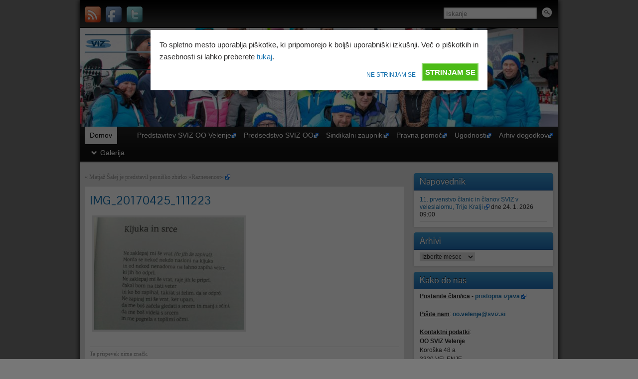

--- FILE ---
content_type: text/html; charset=UTF-8
request_url: http://www.oo.velenje.sviz.si/2017/2674/img_20170425_111223/
body_size: 16628
content:
<!DOCTYPE html PUBLIC "-//W3C//DTD XHTML 1.0 Strict//EN" "http://www.w3.org/TR/xhtml1/DTD/xhtml1-strict.dtd">
<html xmlns="http://www.w3.org/1999/xhtml" lang="sl-SI">
<head profile="http://gmpg.org/xfn/11">
    <meta http-equiv="Content-Type" content="text/html; charset=UTF-8" />
    <meta http-equiv="X-UA-Compatible" content="IE=Edge" />
    <title>IMG_20170425_111223 | SVIZ OO Velenje</title>
    <link rel="pingback" href="http://www.oo.velenje.sviz.si/wpfolder/xmlrpc.php" /> 
    <meta name='robots' content='max-image-preview:large' />

<!-- All in One SEO Pack 2.3.10.1 by Michael Torbert of Semper Fi Web Designob_start_detected [-1,-1] -->
<link rel="canonical" href="http://www.oo.velenje.sviz.si/2017/2674/img_20170425_111223/" />
<!-- /all in one seo pack -->
<link rel="alternate" type="application/rss+xml" title="SVIZ OO Velenje &raquo; Vir" href="http://www.oo.velenje.sviz.si/feed/" />
<link rel="alternate" type="application/rss+xml" title="SVIZ OO Velenje &raquo; Vir komentarjev" href="http://www.oo.velenje.sviz.si/comments/feed/" />
<link rel="alternate" type="application/rss+xml" title="SVIZ OO Velenje &raquo; IMG_20170425_111223 Vir komentarjev" href="http://www.oo.velenje.sviz.si/2017/2674/img_20170425_111223/feed/" />
<link rel="alternate" title="oEmbed (JSON)" type="application/json+oembed" href="http://www.oo.velenje.sviz.si/wp-json/oembed/1.0/embed?url=http%3A%2F%2Fwww.oo.velenje.sviz.si%2F2017%2F2674%2Fimg_20170425_111223%2F" />
<link rel="alternate" title="oEmbed (XML)" type="text/xml+oembed" href="http://www.oo.velenje.sviz.si/wp-json/oembed/1.0/embed?url=http%3A%2F%2Fwww.oo.velenje.sviz.si%2F2017%2F2674%2Fimg_20170425_111223%2F&#038;format=xml" />
<style id='wp-img-auto-sizes-contain-inline-css' type='text/css'>
img:is([sizes=auto i],[sizes^="auto," i]){contain-intrinsic-size:3000px 1500px}
/*# sourceURL=wp-img-auto-sizes-contain-inline-css */
</style>
<link rel='stylesheet' id='msw_wpfm_scan-css' href='http://www.oo.velenje.sviz.si/wpfolder/wp-content/plugins/wordpress-file-monitor/wordpress-file-monitor.php?ver=scan' type='text/css' media='all' />
<link rel='stylesheet' id='codepeople-search-in-place-style-css' href='http://www.oo.velenje.sviz.si/wpfolder/wp-content/plugins/search-in-place/css/codepeople_shearch_in_place.css?ver=6.9' type='text/css' media='all' />
<link rel='stylesheet' id='external-links-css' href='http://www.oo.velenje.sviz.si/wpfolder/wp-content/plugins/sem-external-links/sem-external-links.css?ver=20090903' type='text/css' media='all' />
<style id='wp-emoji-styles-inline-css' type='text/css'>

	img.wp-smiley, img.emoji {
		display: inline !important;
		border: none !important;
		box-shadow: none !important;
		height: 1em !important;
		width: 1em !important;
		margin: 0 0.07em !important;
		vertical-align: -0.1em !important;
		background: none !important;
		padding: 0 !important;
	}
/*# sourceURL=wp-emoji-styles-inline-css */
</style>
<link rel='stylesheet' id='wp-block-library-css' href='http://www.oo.velenje.sviz.si/wpfolder/wp-includes/css/dist/block-library/style.css?ver=6.9' type='text/css' media='all' />
<style id='global-styles-inline-css' type='text/css'>
:root{--wp--preset--aspect-ratio--square: 1;--wp--preset--aspect-ratio--4-3: 4/3;--wp--preset--aspect-ratio--3-4: 3/4;--wp--preset--aspect-ratio--3-2: 3/2;--wp--preset--aspect-ratio--2-3: 2/3;--wp--preset--aspect-ratio--16-9: 16/9;--wp--preset--aspect-ratio--9-16: 9/16;--wp--preset--color--black: #000000;--wp--preset--color--cyan-bluish-gray: #abb8c3;--wp--preset--color--white: #ffffff;--wp--preset--color--pale-pink: #f78da7;--wp--preset--color--vivid-red: #cf2e2e;--wp--preset--color--luminous-vivid-orange: #ff6900;--wp--preset--color--luminous-vivid-amber: #fcb900;--wp--preset--color--light-green-cyan: #7bdcb5;--wp--preset--color--vivid-green-cyan: #00d084;--wp--preset--color--pale-cyan-blue: #8ed1fc;--wp--preset--color--vivid-cyan-blue: #0693e3;--wp--preset--color--vivid-purple: #9b51e0;--wp--preset--gradient--vivid-cyan-blue-to-vivid-purple: linear-gradient(135deg,rgb(6,147,227) 0%,rgb(155,81,224) 100%);--wp--preset--gradient--light-green-cyan-to-vivid-green-cyan: linear-gradient(135deg,rgb(122,220,180) 0%,rgb(0,208,130) 100%);--wp--preset--gradient--luminous-vivid-amber-to-luminous-vivid-orange: linear-gradient(135deg,rgb(252,185,0) 0%,rgb(255,105,0) 100%);--wp--preset--gradient--luminous-vivid-orange-to-vivid-red: linear-gradient(135deg,rgb(255,105,0) 0%,rgb(207,46,46) 100%);--wp--preset--gradient--very-light-gray-to-cyan-bluish-gray: linear-gradient(135deg,rgb(238,238,238) 0%,rgb(169,184,195) 100%);--wp--preset--gradient--cool-to-warm-spectrum: linear-gradient(135deg,rgb(74,234,220) 0%,rgb(151,120,209) 20%,rgb(207,42,186) 40%,rgb(238,44,130) 60%,rgb(251,105,98) 80%,rgb(254,248,76) 100%);--wp--preset--gradient--blush-light-purple: linear-gradient(135deg,rgb(255,206,236) 0%,rgb(152,150,240) 100%);--wp--preset--gradient--blush-bordeaux: linear-gradient(135deg,rgb(254,205,165) 0%,rgb(254,45,45) 50%,rgb(107,0,62) 100%);--wp--preset--gradient--luminous-dusk: linear-gradient(135deg,rgb(255,203,112) 0%,rgb(199,81,192) 50%,rgb(65,88,208) 100%);--wp--preset--gradient--pale-ocean: linear-gradient(135deg,rgb(255,245,203) 0%,rgb(182,227,212) 50%,rgb(51,167,181) 100%);--wp--preset--gradient--electric-grass: linear-gradient(135deg,rgb(202,248,128) 0%,rgb(113,206,126) 100%);--wp--preset--gradient--midnight: linear-gradient(135deg,rgb(2,3,129) 0%,rgb(40,116,252) 100%);--wp--preset--font-size--small: 13px;--wp--preset--font-size--medium: 20px;--wp--preset--font-size--large: 36px;--wp--preset--font-size--x-large: 42px;--wp--preset--spacing--20: 0.44rem;--wp--preset--spacing--30: 0.67rem;--wp--preset--spacing--40: 1rem;--wp--preset--spacing--50: 1.5rem;--wp--preset--spacing--60: 2.25rem;--wp--preset--spacing--70: 3.38rem;--wp--preset--spacing--80: 5.06rem;--wp--preset--shadow--natural: 6px 6px 9px rgba(0, 0, 0, 0.2);--wp--preset--shadow--deep: 12px 12px 50px rgba(0, 0, 0, 0.4);--wp--preset--shadow--sharp: 6px 6px 0px rgba(0, 0, 0, 0.2);--wp--preset--shadow--outlined: 6px 6px 0px -3px rgb(255, 255, 255), 6px 6px rgb(0, 0, 0);--wp--preset--shadow--crisp: 6px 6px 0px rgb(0, 0, 0);}:where(.is-layout-flex){gap: 0.5em;}:where(.is-layout-grid){gap: 0.5em;}body .is-layout-flex{display: flex;}.is-layout-flex{flex-wrap: wrap;align-items: center;}.is-layout-flex > :is(*, div){margin: 0;}body .is-layout-grid{display: grid;}.is-layout-grid > :is(*, div){margin: 0;}:where(.wp-block-columns.is-layout-flex){gap: 2em;}:where(.wp-block-columns.is-layout-grid){gap: 2em;}:where(.wp-block-post-template.is-layout-flex){gap: 1.25em;}:where(.wp-block-post-template.is-layout-grid){gap: 1.25em;}.has-black-color{color: var(--wp--preset--color--black) !important;}.has-cyan-bluish-gray-color{color: var(--wp--preset--color--cyan-bluish-gray) !important;}.has-white-color{color: var(--wp--preset--color--white) !important;}.has-pale-pink-color{color: var(--wp--preset--color--pale-pink) !important;}.has-vivid-red-color{color: var(--wp--preset--color--vivid-red) !important;}.has-luminous-vivid-orange-color{color: var(--wp--preset--color--luminous-vivid-orange) !important;}.has-luminous-vivid-amber-color{color: var(--wp--preset--color--luminous-vivid-amber) !important;}.has-light-green-cyan-color{color: var(--wp--preset--color--light-green-cyan) !important;}.has-vivid-green-cyan-color{color: var(--wp--preset--color--vivid-green-cyan) !important;}.has-pale-cyan-blue-color{color: var(--wp--preset--color--pale-cyan-blue) !important;}.has-vivid-cyan-blue-color{color: var(--wp--preset--color--vivid-cyan-blue) !important;}.has-vivid-purple-color{color: var(--wp--preset--color--vivid-purple) !important;}.has-black-background-color{background-color: var(--wp--preset--color--black) !important;}.has-cyan-bluish-gray-background-color{background-color: var(--wp--preset--color--cyan-bluish-gray) !important;}.has-white-background-color{background-color: var(--wp--preset--color--white) !important;}.has-pale-pink-background-color{background-color: var(--wp--preset--color--pale-pink) !important;}.has-vivid-red-background-color{background-color: var(--wp--preset--color--vivid-red) !important;}.has-luminous-vivid-orange-background-color{background-color: var(--wp--preset--color--luminous-vivid-orange) !important;}.has-luminous-vivid-amber-background-color{background-color: var(--wp--preset--color--luminous-vivid-amber) !important;}.has-light-green-cyan-background-color{background-color: var(--wp--preset--color--light-green-cyan) !important;}.has-vivid-green-cyan-background-color{background-color: var(--wp--preset--color--vivid-green-cyan) !important;}.has-pale-cyan-blue-background-color{background-color: var(--wp--preset--color--pale-cyan-blue) !important;}.has-vivid-cyan-blue-background-color{background-color: var(--wp--preset--color--vivid-cyan-blue) !important;}.has-vivid-purple-background-color{background-color: var(--wp--preset--color--vivid-purple) !important;}.has-black-border-color{border-color: var(--wp--preset--color--black) !important;}.has-cyan-bluish-gray-border-color{border-color: var(--wp--preset--color--cyan-bluish-gray) !important;}.has-white-border-color{border-color: var(--wp--preset--color--white) !important;}.has-pale-pink-border-color{border-color: var(--wp--preset--color--pale-pink) !important;}.has-vivid-red-border-color{border-color: var(--wp--preset--color--vivid-red) !important;}.has-luminous-vivid-orange-border-color{border-color: var(--wp--preset--color--luminous-vivid-orange) !important;}.has-luminous-vivid-amber-border-color{border-color: var(--wp--preset--color--luminous-vivid-amber) !important;}.has-light-green-cyan-border-color{border-color: var(--wp--preset--color--light-green-cyan) !important;}.has-vivid-green-cyan-border-color{border-color: var(--wp--preset--color--vivid-green-cyan) !important;}.has-pale-cyan-blue-border-color{border-color: var(--wp--preset--color--pale-cyan-blue) !important;}.has-vivid-cyan-blue-border-color{border-color: var(--wp--preset--color--vivid-cyan-blue) !important;}.has-vivid-purple-border-color{border-color: var(--wp--preset--color--vivid-purple) !important;}.has-vivid-cyan-blue-to-vivid-purple-gradient-background{background: var(--wp--preset--gradient--vivid-cyan-blue-to-vivid-purple) !important;}.has-light-green-cyan-to-vivid-green-cyan-gradient-background{background: var(--wp--preset--gradient--light-green-cyan-to-vivid-green-cyan) !important;}.has-luminous-vivid-amber-to-luminous-vivid-orange-gradient-background{background: var(--wp--preset--gradient--luminous-vivid-amber-to-luminous-vivid-orange) !important;}.has-luminous-vivid-orange-to-vivid-red-gradient-background{background: var(--wp--preset--gradient--luminous-vivid-orange-to-vivid-red) !important;}.has-very-light-gray-to-cyan-bluish-gray-gradient-background{background: var(--wp--preset--gradient--very-light-gray-to-cyan-bluish-gray) !important;}.has-cool-to-warm-spectrum-gradient-background{background: var(--wp--preset--gradient--cool-to-warm-spectrum) !important;}.has-blush-light-purple-gradient-background{background: var(--wp--preset--gradient--blush-light-purple) !important;}.has-blush-bordeaux-gradient-background{background: var(--wp--preset--gradient--blush-bordeaux) !important;}.has-luminous-dusk-gradient-background{background: var(--wp--preset--gradient--luminous-dusk) !important;}.has-pale-ocean-gradient-background{background: var(--wp--preset--gradient--pale-ocean) !important;}.has-electric-grass-gradient-background{background: var(--wp--preset--gradient--electric-grass) !important;}.has-midnight-gradient-background{background: var(--wp--preset--gradient--midnight) !important;}.has-small-font-size{font-size: var(--wp--preset--font-size--small) !important;}.has-medium-font-size{font-size: var(--wp--preset--font-size--medium) !important;}.has-large-font-size{font-size: var(--wp--preset--font-size--large) !important;}.has-x-large-font-size{font-size: var(--wp--preset--font-size--x-large) !important;}
/*# sourceURL=global-styles-inline-css */
</style>
<style id='core-block-supports-inline-css' type='text/css'>
/**
 * Core styles: block-supports
 */

/*# sourceURL=core-block-supports-inline-css */
</style>

<style id='classic-theme-styles-inline-css' type='text/css'>
/**
 * These rules are needed for backwards compatibility.
 * They should match the button element rules in the base theme.json file.
 */
.wp-block-button__link {
	color: #ffffff;
	background-color: #32373c;
	border-radius: 9999px; /* 100% causes an oval, but any explicit but really high value retains the pill shape. */

	/* This needs a low specificity so it won't override the rules from the button element if defined in theme.json. */
	box-shadow: none;
	text-decoration: none;

	/* The extra 2px are added to size solids the same as the outline versions.*/
	padding: calc(0.667em + 2px) calc(1.333em + 2px);

	font-size: 1.125em;
}

.wp-block-file__button {
	background: #32373c;
	color: #ffffff;
	text-decoration: none;
}

/*# sourceURL=/wp-includes/css/classic-themes.css */
</style>
<link rel='stylesheet' id='contact-form-7-css' href='http://www.oo.velenje.sviz.si/wpfolder/wp-content/plugins/contact-form-7/includes/css/styles.css?ver=4.5.1' type='text/css' media='all' />
<link rel='stylesheet' id='wp-pagenavi-css' href='http://www.oo.velenje.sviz.si/wpfolder/wp-content/plugins/wp-pagenavi/pagenavi-css.css?ver=2.70' type='text/css' media='all' />
<link rel='stylesheet' id='colorbox-css' href='http://www.oo.velenje.sviz.si/wpfolder/wp-content/plugins/simple-colorbox/themes/theme1/colorbox.css?ver=6.9' type='text/css' media='screen' />
<link rel='stylesheet' id='graphene-stylesheet-css' href='http://www.oo.velenje.sviz.si/wpfolder/wp-content/themes/graphene/style.css?ver=6.9' type='text/css' media='screen' />
<link rel='stylesheet' id='cookie-compliance-css' href='http://www.oo.velenje.sviz.si/wpfolder/wp-content/plugins/cookie-compliance/cookie-compliance.css?ver=6.9' type='text/css' media='all' />
<script type="text/javascript" src="http://www.oo.velenje.sviz.si/wpfolder/wp-includes/js/jquery/jquery.js?ver=3.7.1" id="jquery-core-js"></script>
<script type="text/javascript" src="http://www.oo.velenje.sviz.si/wpfolder/wp-includes/js/jquery/jquery-migrate.js?ver=3.4.1" id="jquery-migrate-js"></script>
<script type="text/javascript" id="codepeople-search-in-place-js-extra">
/* <![CDATA[ */
var codepeople_search_in_place = {"more":"More Results","empty":"0 results","char_number":"3","root":"//www.oo.velenje.sviz.si/wpfolder/wp-admin/","home":"http://www.oo.velenje.sviz.si"};
//# sourceURL=codepeople-search-in-place-js-extra
/* ]]> */
</script>
<script type="text/javascript" src="http://www.oo.velenje.sviz.si/wpfolder/wp-content/plugins/search-in-place/js/codepeople_shearch_in_place.js?ver=6.9" id="codepeople-search-in-place-js"></script>
<script type="text/javascript" id="cookie-compliance-js-extra">
/* <![CDATA[ */
var cookie_compliance_options = {"buttons":{"submit":"STRINJAM SE","cancel":"NE STRINJAM SE"},"notify":"\u003Cp\u003ETo spletno mesto uporablja pi\u0161kotke, ki pripomorejo k bolj\u0161i uporabni\u0161ki izku\u0161nji. Ve\u010d o pi\u0161kotkih in zasebnosti si lahko preberete \u003Ca href=\"http://www.oo.velenje.sviz.si/Izjava_o_zasebnosti-wp.html\" target=\"_blank\"\u003Etukaj\u003C/a\u003E.\u003C/p\u003E","bottom":{"message":"\u003Cp\u003EChange this text!\u003C/p\u003E","css":"div#cookie-compliance-bottom-overlay {\r\n\theight: \t45px;\r\n}\r\n \r\ndiv#cookie-compliance-bottom-overlay div {\r\n\twidth: \t\t1000px;\r\n\tmargin: \t2px auto;\r\n\theight:\t\tauto;\r\n\tpadding: \t0;\r\n\tcolor: \t\t#fff;\r\n}\r\n\t\r\ndiv#cookie-compliance-bottom-overlay div p {\r\n\tmargin:\t\t0;\r\n\tpadding:\t0;\r\n\tfont-size:\t12.5px;\r\n\tletter-spacing:\t0.9px;\r\n\twidth: \t\t850px;\r\n\tfloat: \t\tleft;\r\n\twhite-space:\tnowrap;\r\n\tline-height:\t20px;\r\n}\r\n\t\r\ndiv#cookie-compliance-bottom-overlay div p a {\r\n\tcolor:\t\t#fff;\r\n\ttext-decoration: underline;\r\n}\r\n"},"cookie":"cookie_compliance","enabled":{"head":"","footer":""},"disabled":{"head":"","footer":""},"ga":{"enabled":"on","uacode":"UA-37812601-1","type":"single","domain":"www.oo.velenje.sviz.si","position":"footer"},"ajaxurl":"http://www.oo.velenje.sviz.si/wpfolder/wp-content/plugins/cookie-compliance/zaf.call.php","nonce":"42abf70ffd","ga_nonce":"20424afa15"};
//# sourceURL=cookie-compliance-js-extra
/* ]]> */
</script>
<script type="text/javascript" src="http://www.oo.velenje.sviz.si/wpfolder/wp-content/plugins/cookie-compliance/cookie-compliance.min.js?ver=6.9" id="cookie-compliance-js"></script>
<link rel="https://api.w.org/" href="http://www.oo.velenje.sviz.si/wp-json/" /><link rel="alternate" title="JSON" type="application/json" href="http://www.oo.velenje.sviz.si/wp-json/wp/v2/media/2695" /><link rel="EditURI" type="application/rsd+xml" title="RSD" href="http://www.oo.velenje.sviz.si/wpfolder/xmlrpc.php?rsd" />
<link rel='shortlink' href='http://www.oo.velenje.sviz.si/?p=2695' />

<!-- Simple Colorbox Plugin v1.6.1 by Ryan Hellyer ... https://geek.hellyer.kiwi/products/simple-colorbox/ -->
<style type="text/css">
body{background-image:none}
</style>
	<!--[if lte IE 7]>
      <style type="text/css" media="screen">
      	#footer, div.sidebar-wrap, .block-button, .featured_slider, #slider_root, #nav li ul, .pie{behavior: url(http://www.oo.velenje.sviz.si/wpfolder/wp-content/themes/graphene/js/PIE.php);}
        .featured_slider{margin-top:0 !important;}
        #header-menu-wrap {z-index:5}
      </style>
    <![endif]-->
    	<script type="text/javascript">
	WebFontConfig = {
		google: { families: ['Pontano+Sans::latin,latin-ext'] }
	};
	(function() {
		var wf = document.createElement('script');
		wf.src = ('https:' == document.location.protocol ? 'https' : 'http') + '://ajax.googleapis.com/ajax/libs/webfont/1/webfont.js';
		wf.type = 'text/javascript';
		wf.async = 'true';
		var s = document.getElementsByTagName('script')[0];
		s.parentNode.insertBefore(wf, s);
	})(); 
    </script>
            <script type="text/javascript">
var _gaq = _gaq || []; function cookie_compliance_ga() { if (compliance.enabled() && compliance.check() && compliance.isAccepted()) { _gaq.push(['_setAccount', 'UA-37812601-1']); _gaq.push(['_trackPageview']); (function() { var ga = document.createElement('script'); ga.type = 'text/javascript'; ga.async = true; ga.src = 'http://www.oo.velenje.sviz.si/wpfolder/wp-content/plugins/cookie-compliance/ga.min.js'; var s = document.getElementsByTagName('script')[0]; s.parentNode.insertBefore(ga, s); })(); } } 
        function cookie_compliance_head() {
            if (compliance.enabled() && compliance.check() && compliance.isAccepted()) {
                            } else {
                            }
        }
        </script>
        <!-- Vipers Video Quicktags v6.6.0 | http://www.viper007bond.com/wordpress-plugins/vipers-video-quicktags/ -->
<style type="text/css">
.vvqbox { display: block; max-width: 100%; visibility: visible !important; margin: 10px auto; } .vvqbox img { max-width: 100%; height: 100%; } .vvqbox object { max-width: 100%; } 
</style>
<script type="text/javascript">
// <![CDATA[
	var vvqflashvars = {};
	var vvqparams = { wmode: "opaque", allowfullscreen: "true", allowscriptaccess: "always" };
	var vvqattributes = {};
	var vvqexpressinstall = "http://www.oo.velenje.sviz.si/wpfolder/wp-content/plugins/vipers-video-quicktags/resources/expressinstall.swf";
// ]]>
</script>
<style type="text/css">.broken_link, a.broken_link {
	text-decoration: line-through;
}</style><style type="text/css" id="custom-background-css">
body.custom-background { background-color: #777777; }
</style>
	</head>
<body class="attachment wp-singular attachment-template-default single single-attachment postid-2695 attachmentid-2695 attachment-jpeg custom-background wp-theme-graphene two_col_left two-columns">



<div id="container" class="container_16">
    
            <div id="top-bar">
                				<div id="profiles" class="clearfix gutter-left">
                                <a href="http://www.oo.velenje.sviz.si/feed/" title="Prijavite se na RSS feed SVIZ OO Velenje" id="social-id-1" class="mysocial social-rss external">
            	<img src="http://www.oo.velenje.sviz.si/wpfolder/wp-content/themes/graphene/images/social/rss.png" alt="RSS" title="Prijavite se na RSS feed SVIZ OO Velenje" />
            </a>
    	            <a href="http://www.facebook.com/pages/SVIZ-OO-Velenje/443512845687192" title="Spremljajte nas na Facebooku" id="social-id-2" class="mysocial social-facebook external">
            	<img src="http://www.oo.velenje.sviz.si/wpfolder/wp-content/themes/graphene/images/social/facebook.png" alt="Facebook" title="Spremljajte nas na Facebooku" />
            </a>
    	            <a href="https://twitter.com/SVIZVelenje" title="Spremljajte nas na Twitterju" id="social-id-3" class="mysocial social-twitter external">
            	<img src="http://www.oo.velenje.sviz.si/wpfolder/wp-content/themes/graphene/images/social/twitter.png" alt="Twitter" title="Spremljajte nas na Twitterju" />
            </a>
    	                </div>
                                        <div id="top_search" class="grid_4">
                    <form id="searchform" class="searchform" method="get" action="http://www.oo.velenje.sviz.si">
    <p class="clearfix default_searchform">
        <input type="text" name="s" onblur="if (this.value == '') {this.value = 'Iskanje';}" onfocus="if (this.value == 'Iskanje') {this.value = '';}" value="Iskanje" />
        <button type="submit"><span>Iskanje</span></button>
    </p>
    </form>                                    </div>
                        
                        
        </div>
    
        <div id="header">
    	
        <img src="http://www.oo.velenje.sviz.si/wpfolder/wp-content/uploads/2025/02/cropped-DSC_0379-scaled-2.jpg" alt="" class="header-img" />        	       
        		
        			<h2 class="header_title push_1 grid_15">				<a href="http://www.oo.velenje.sviz.si" title="Go back to the front page" class="external">					<?php// echo "OO Velenje"; ?>
 					<div class="header_img_logo">                        		<img src="/wpfolder/wp-content/themes/graphene/images/logo.png" border="0" />                        		</div>				</a>			</h2>			
            <h3 class="header_desc push_1 grid_15">							</h3>                
		    </div>
    <div id="nav">
                <div id="header-menu-wrap" class="clearfix">
			    
		<ul id="header-menu" class="menu clearfix default-menu">
                        <li class="current_page_item current-menu-item">
            	<a href="http://www.oo.velenje.sviz.si" class="external external_icon">
                	                	Domov                                                        </a>
            </li>
                        <li class="page_item page-item-1712"><a href="http://www.oo.velenje.sviz.si/1712/" class="external"></a></li>
<li class="page_item page-item-5"><a href="http://www.oo.velenje.sviz.si/predstavitev-oo-velenje/" class="external external_icon">Predstavitev SVIZ OO Velenje</a></li>
<li class="page_item page-item-7"><a href="http://www.oo.velenje.sviz.si/predsedstvo-obmocnega-odbora-sviz-velenje/" class="external external_icon">Predsedstvo SVIZ OO</a></li>
<li class="page_item page-item-14"><a href="http://www.oo.velenje.sviz.si/sindikalni-zaupniki/" class="external external_icon">Sindikalni zaupniki</a></li>
<li class="page_item page-item-16"><a href="http://www.oo.velenje.sviz.si/pravna-pomoc/" class="external external_icon">Pravna pomoč</a></li>
<li class="page_item page-item-20"><a href="http://www.oo.velenje.sviz.si/ugodnosti/" class="external external_icon">Ugodnosti</a></li>
<li class="page_item page-item-23"><a href="http://www.oo.velenje.sviz.si/arhiv/" class="external external_icon">Arhiv dogodkov</a></li>
<li class="page_item page-item-25 menu-item-ancestor"><a href="http://www.oo.velenje.sviz.si/galerija/" class="external external_icon">Galerija</a>
<ul class='children'>
	<li class="page_item page-item-1235 menu-item-ancestor"><a href="http://www.oo.velenje.sviz.si/galerija/2013-2/" class="external external_icon">2013</a>
	<ul class='children'>
		<li class="page_item page-item-1237"><a href="http://www.oo.velenje.sviz.si/galerija/2013-2/stavka-v-javnem-sektorju-23-1-2013/" class="external external_icon">Stavka v javnem sektorju, 23.1.2013</a></li>
	</ul>
</li>
	<li class="page_item page-item-615 menu-item-ancestor"><a href="http://www.oo.velenje.sviz.si/galerija/2012-2/" class="external external_icon">2012</a>
	<ul class='children'>
		<li class="page_item page-item-1262"><a href="http://www.oo.velenje.sviz.si/galerija/2012-2/protest-predsolske-vzgoje-v-velenju-10-12-2012/" class="external external_icon">Protest predšolske vzgoje v Velenju, 10.12.2012</a></li>
	</ul>
</li>
	<li class="page_item page-item-613 menu-item-ancestor"><a href="http://www.oo.velenje.sviz.si/galerija/2011-2/" class="external external_icon">2011</a>
	<ul class='children'>
		<li class="page_item page-item-786"><a href="http://www.oo.velenje.sviz.si/galerija/2011-2/pogovor-z-glavnim-tajnikom-hotel-paka-19-10-2011/" class="external external_icon">Pogovor z glavnim tajnikom, Hotel Paka, 19.10.2011</a></li>
	</ul>
</li>
	<li class="page_item page-item-611 menu-item-ancestor"><a href="http://www.oo.velenje.sviz.si/galerija/2010-2/" class="external external_icon">2010</a>
	<ul class='children'>
		<li class="page_item page-item-734"><a href="http://www.oo.velenje.sviz.si/galerija/2010-2/bowling-turnir-v-celju-17-2-2010/" class="external external_icon">Bowling turnir v Celju, 17.2.2010</a></li>
		<li class="page_item page-item-760"><a href="http://www.oo.velenje.sviz.si/galerija/2010-2/izlet-v-sarajevo-mostar-25-27-6-2010/" class="external external_icon">Izlet v Sarajevo &#8211; Mostar, 25.-27.6.2010</a></li>
		<li class="page_item page-item-728"><a href="http://www.oo.velenje.sviz.si/galerija/2010-2/kope-29-1-2010/" class="external external_icon">Kope, 29.1.2010</a></li>
		<li class="page_item page-item-742"><a href="http://www.oo.velenje.sviz.si/galerija/2010-2/turnir-v-tenisu-loke-pri-velenju-8-5-2010/" class="external external_icon">Turnir v tenisu: Loke pri Velenju, 8.5.2010</a></li>
		<li class="page_item page-item-745"><a href="http://www.oo.velenje.sviz.si/galerija/2010-2/volilni-zbor-oo-velenje-2-6-2010/" class="external external_icon">Volilni zbor OO Velenje, 2.6.2010</a></li>
	</ul>
</li>
	<li class="page_item page-item-609 menu-item-ancestor"><a href="http://www.oo.velenje.sviz.si/galerija/2009-2/" class="external external_icon">2009</a>
	<ul class='children'>
		<li class="page_item page-item-960"><a href="http://www.oo.velenje.sviz.si/galerija/2009-2/demonstracije-sindikatov-28-11-2009/" class="external external_icon">Demonstracije sindikatov, 28.11.2009</a></li>
		<li class="page_item page-item-888"><a href="http://www.oo.velenje.sviz.si/galerija/2009-2/izlet-v-beograd-25-27-6-2009/" class="external external_icon">Izlet v Beograd, 25.-27.6.2009</a></li>
		<li class="page_item page-item-896"><a href="http://www.oo.velenje.sviz.si/galerija/2009-2/murter-25-27-9-2009/" class="external external_icon">Murter, 25.-27.9.2009</a></li>
		<li class="page_item page-item-792"><a href="http://www.oo.velenje.sviz.si/galerija/2009-2/nocna-smuka-na-kopah-30-1-2009/" class="external external_icon">Nočna smuka na Kopah, 30.1.2009</a></li>
		<li class="page_item page-item-803"><a href="http://www.oo.velenje.sviz.si/galerija/2009-2/obisk-sprv-6-2-8-2-2009/" class="external external_icon">Obisk SPRV, 6.2.-8.2.2009</a></li>
		<li class="page_item page-item-944"><a href="http://www.oo.velenje.sviz.si/galerija/2009-2/pohod-na-goro-oljko-16-10-2009/" class="external external_icon">Pohod na Goro Oljko, 16.10.2009</a></li>
		<li class="page_item page-item-849"><a href="http://www.oo.velenje.sviz.si/galerija/2009-2/sportne-igre-v-karatasu-30-4-3-5-2009/" class="external external_icon">Športne igre v Karatašu, 30.4.-3.5.2009</a></li>
		<li class="page_item page-item-854"><a href="http://www.oo.velenje.sviz.si/galerija/2009-2/sportne-igre-v-radovljici-23-5-2009/" class="external external_icon">Športne igre v Radovljici, 23.5.2009</a></li>
		<li class="page_item page-item-804"><a href="http://www.oo.velenje.sviz.si/galerija/2009-2/sportne-igre-v-sostanju-7-2-2009/" class="external external_icon">Športne igre v Šoštanju, 7.2.2009</a></li>
		<li class="page_item page-item-797"><a href="http://www.oo.velenje.sviz.si/galerija/2009-2/trpincenje-na-delovnem-mestu-11-2-2009/" class="external external_icon">Trpinčenje na delovnem mestu, 11.2.2009</a></li>
	</ul>
</li>
	<li class="page_item page-item-520 menu-item-ancestor"><a href="http://www.oo.velenje.sviz.si/galerija/2008-2/" class="external external_icon">2008</a>
	<ul class='children'>
		<li class="page_item page-item-578"><a href="http://www.oo.velenje.sviz.si/galerija/2008-2/apatin-17-20-4-2008/" class="external external_icon">Apatin, 17.-20.4.2008</a></li>
		<li class="page_item page-item-701"><a href="http://www.oo.velenje.sviz.si/galerija/2008-2/bowling-19-11-2008/" class="external external_icon">Bowling, 19.11.2008</a></li>
		<li class="page_item page-item-539"><a href="http://www.oo.velenje.sviz.si/galerija/2008-2/demonstracije-v-lj-5-4-2008/" class="external external_icon">Demonstracije v LJ, 5.4.2008</a></li>
		<li class="page_item page-item-692"><a href="http://www.oo.velenje.sviz.si/galerija/2008-2/dvodnevni-izobrazevalni-seminar-za-sindikalne-zaupnice-in-zaupnike-oo-velenje-v-zrecah-7-8-11-2008/" class="external external_icon">Dvodnevni izobraževalni seminar za sindikalne zaupnice in zaupnike OO Velenje v Zrečah, 7.-8.11.2008</a></li>
		<li class="page_item page-item-714"><a href="http://www.oo.velenje.sviz.si/galerija/2008-2/gardaland-13-12-2008/" class="external external_icon">Gardaland, 13.12.2008</a></li>
		<li class="page_item page-item-675"><a href="http://www.oo.velenje.sviz.si/galerija/2008-2/gora-oljka-10-10-2008/" class="external external_icon">Gora Oljka, 10.10.2008</a></li>
		<li class="page_item page-item-652"><a href="http://www.oo.velenje.sviz.si/galerija/2008-2/murter-kornati-slapovi-krke-september-2008/" class="external external_icon">Murter, Kornati, Slapovi Krke, september 2008</a></li>
		<li class="page_item page-item-601"><a href="http://www.oo.velenje.sviz.si/galerija/2008-2/obisk-iz-novega-sada-15-5-2008/" class="external external_icon">Obisk iz Novega Sada, 15.5.2008</a></li>
		<li class="page_item page-item-626"><a href="http://www.oo.velenje.sviz.si/galerija/2008-2/ogled-musicala-rock-me-dunaj-31-5-2008/" class="external external_icon">Ogled musicala »Rock me«, Dunaj, 31.5.2008</a></li>
		<li class="page_item page-item-522"><a href="http://www.oo.velenje.sviz.si/galerija/2008-2/rogla-28-3-2008/" class="external external_icon">Rogla, 28.3.2008</a></li>
		<li class="page_item page-item-640"><a href="http://www.oo.velenje.sviz.si/galerija/2008-2/teniski-turnir-in-druzabno-srecanje-v-ljubnem-ob-savinji-24-6-2008/" class="external external_icon">Teniški turnir in družabno srečanje v Ljubnem ob Savinji, 24.6.2008</a></li>
		<li class="page_item page-item-551"><a href="http://www.oo.velenje.sviz.si/galerija/2008-2/turnir-v-badmintonu-velenje-5-4-2008/" class="external external_icon">Turnir v badmintonu, Velenje 5.4.2008</a></li>
		<li class="page_item page-item-505"><a href="http://www.oo.velenje.sviz.si/galerija/2008-2/turnir-v-namiznem-tenisu-na-os-gustava-siliha-v-velenju-26-1-2008/" class="external external_icon">Turnir v namiznem tenisu na OŠ Gustava Šiliha v Velenju, 26.1.2008</a></li>
	</ul>
</li>
	<li class="page_item page-item-174 menu-item-ancestor"><a href="http://www.oo.velenje.sviz.si/galerija/2007-2/" class="external external_icon">2007</a>
	<ul class='children'>
		<li class="page_item page-item-278"><a href="http://www.oo.velenje.sviz.si/galerija/2007-2/cankarjev-dom-2-10-2007/" class="external external_icon">Cankarjev dom, 2.10.2007</a></li>
		<li class="page_item page-item-185"><a href="http://www.oo.velenje.sviz.si/galerija/2007-2/druzabno-srecanje-na-rogli-13-4-2007/" class="external external_icon">Družabno srečanje na Rogli, 13.4.2007</a></li>
		<li class="page_item page-item-338"><a href="http://www.oo.velenje.sviz.si/galerija/2007-2/dvodnevni-seminar-za-sindikalne-zaupnike-in-zaupnice-sviz-12-13-11-2007/" class="external external_icon">Dvodnevni seminar za sindikalne zaupnike in zaupnice SVIZ, 12.-13.11.2007</a></li>
		<li class="page_item page-item-132"><a href="http://www.oo.velenje.sviz.si/galerija/2007-2/finalni-turnir-sviz-ovih-sportnih-iger-v-odbojki-in-kosarki-2007/" class="external external_icon">Finalni turnir SVIZ-ovih športnih iger v odbojki in košarki, 2007</a></li>
		<li class="page_item page-item-287"><a href="http://www.oo.velenje.sviz.si/galerija/2007-2/gora-oljka-12-10-2007/" class="external external_icon">Gora Oljka, 12.10.2007</a></li>
		<li class="page_item page-item-349"><a href="http://www.oo.velenje.sviz.si/galerija/2007-2/grize-odbojkarski-turnir-24-11-2007/" class="external external_icon">Griže, odbojkarski turnir, 24.11.2007</a></li>
		<li class="page_item page-item-320"><a href="http://www.oo.velenje.sviz.si/galerija/2007-2/popotovanje-od-litije-do-cateza-10-11-2007/" class="external external_icon">Popotovanje od Litije do Čateža, 10.11.2007</a></li>
		<li class="page_item page-item-481"><a href="http://www.oo.velenje.sviz.si/galerija/2007-2/praznicno-potovanje-v-vasico-wattens-glavno-mesto-tirolske-innsbruck-in-turisticno-sredisce-kitzbuhel-22-12-2007/" class="external external_icon">Praznično potovanje v vasico Wattens, glavno mesto Tirolske Innsbruck in turistično središče Kitzbuhel, 22.12.2007</a></li>
		<li class="page_item page-item-371"><a href="http://www.oo.velenje.sviz.si/galerija/2007-2/razsirjeni-sestanek-clanov-in-clanic-oo-v-dvorani-centra-nova-3-12-2007/" class="external external_icon">Razširjeni sestanek članov in članic OO, v dvorani centra Nova, 3.12.2007</a></li>
		<li class="page_item page-item-199"><a href="http://www.oo.velenje.sviz.si/galerija/2007-2/slapovi-krke-in-krizarjenje-po-kornatih-junij-2007/" class="external external_icon">Slapovi Krke in križarjenje po Kornatih, junij 2007</a></li>
		<li class="page_item page-item-98"><a href="http://www.oo.velenje.sviz.si/galerija/2007-2/sportna-liga-v-kosarki-za-moske-v-slovenjski-bistrici-januar-2007/" class="external external_icon">Športna liga v košarki za moške v Slovenjski Bistrici, januar 2007</a></li>
		<li class="page_item page-item-110"><a href="http://www.oo.velenje.sviz.si/galerija/2007-2/sportna-liga-v-odbojki-za-zenske-v-zagorju-27-1-2007/" class="external external_icon">Športna liga v odbojki za ženske v Zagorju, 27.1.2007</a></li>
		<li class="page_item page-item-200"><a href="http://www.oo.velenje.sviz.si/galerija/2007-2/sportne-igre-v-novem-sadu/" class="external external_icon">Športne igre v Novem Sadu</a></li>
		<li class="page_item page-item-124"><a href="http://www.oo.velenje.sviz.si/galerija/2007-2/v-okviru-oo-prvi-samostojno-organizirani-strokovni-seminar-2007/" class="external external_icon">V okviru OO prvi samostojno organizirani strokovni seminar, 2007</a></li>
		<li class="page_item page-item-470"><a href="http://www.oo.velenje.sviz.si/galerija/2007-2/venise-12-12-2007/" class="external external_icon">Veniše, 12.12.2007</a></li>
		<li class="page_item page-item-261"><a href="http://www.oo.velenje.sviz.si/galerija/2007-2/verona-19-8-2007/" class="external external_icon">Verona, 19.8.2007</a></li>
	</ul>
</li>
	<li class="page_item page-item-180 menu-item-ancestor"><a href="http://www.oo.velenje.sviz.si/galerija/2006-2/" class="external external_icon">2006</a>
	<ul class='children'>
		<li class="page_item page-item-60"><a href="http://www.oo.velenje.sviz.si/galerija/2006-2/otvoritev-pisarne-oo-sviz-velenje-13-10-2006/" class="external external_icon">Otvoritev pisarne OO SVIZ Velenje, 13.10.2006</a></li>
		<li class="page_item page-item-53"><a href="http://www.oo.velenje.sviz.si/galerija/2006-2/kje-smo-pisarna-oo-velenje-na-koroski-48a-v-velenju/" class="external external_icon">Prostori OO Velenje na Koroški 48a v Velenju</a></li>
		<li class="page_item page-item-84"><a href="http://www.oo.velenje.sviz.si/galerija/2006-2/sestanek-oo-na-gradu-vrbovec-v-nazarjah-13-12-2006/" class="external external_icon">Sestanek OO na gradu Vrbovec v Nazarjah, 13.12.2006</a></li>
	</ul>
</li>
</ul>
</li>
        </ul>
            
            <div class="clear"></div>
            
			            
                    
        </div>
		
                
        <div class="menu-bottom-shadow">&nbsp;</div>


        
    </div>

    
    <div id="content" class="clearfix hfeed">
                
                
        <div id="content-main" class="clearfix grid_11">
        
	
	<div class="post-nav clearfix">
		<p class="previous">&laquo; <a href="http://www.oo.velenje.sviz.si/2017/2674/" rel="prev" class="external external_icon">Matjaž Šalej je predstavil pesniško zbirko »Raznesenost«</a></p>
		<p class="next-post"></p>
			</div>
	        
<div id="post-2695" class="clearfix post post-2695 attachment type-attachment status-inherit hentry nodate">
	
		
	<div class="entry clearfix">
    	
        				
                
                
                
		        <h1 class="post-title entry-title">
			IMG_20170425_111223			        </h1>
		
				<div class="post-meta clearfix">
			
									
									
									
														
						
					</div>
		
				<div class="entry-content clearfix">
							
										
						<p class="attachment"><a href='http://www.oo.velenje.sviz.si/wpfolder/wp-content/uploads/2017/04/IMG_20170425_111223.jpg' class="external"><img fetchpriority="high" decoding="async" width="300" height="225" src="http://www.oo.velenje.sviz.si/wpfolder/wp-content/uploads/2017/04/IMG_20170425_111223-300x225.jpg" class="attachment-medium size-medium" alt="" srcset="http://www.oo.velenje.sviz.si/wpfolder/wp-content/uploads/2017/04/IMG_20170425_111223-300x225.jpg 300w, http://www.oo.velenje.sviz.si/wpfolder/wp-content/uploads/2017/04/IMG_20170425_111223-768x576.jpg 768w, http://www.oo.velenje.sviz.si/wpfolder/wp-content/uploads/2017/04/IMG_20170425_111223-1024x768.jpg 1024w" sizes="(max-width: 300px) 100vw, 300px" /></a></p>
			
						
						
		</div>
		
				<div class="entry-footer clearfix">
										<p class="post-tags">Ta prispevek nima značk.</p>
						
			<div class="add-this-right"></div>			
					</div>
	</div>
</div>






            
  
    </div><!-- #content-main -->
    
    	
    
<div id="sidebar1" class="sidebar grid_5">

	
    <div id="eo_event_list_widget-2" class="sidebar-wrap clearfix EO_Event_List_Widget"><h3>Napovednik</h3>

	<ul  class="eo-events eo-events-widget" > 

		
			
			<li class="eo-event-future" >
				<a href="http://www.oo.velenje.sviz.si/events/event/11-prvenstvo-clanic-in-clanov-sviz-slovenije-v-veleslalomu/" class="external external_icon">11. prvenstvo članic in članov SVIZ v veleslalomu, Trije Kralji</a> dne 24. 1. 2026 09:00			</li>

		
	</ul>

</div><div id="archives-2" class="sidebar-wrap clearfix widget_archive"><h3>Arhivi</h3>		<label class="screen-reader-text" for="archives-dropdown-2">Arhivi</label>
		<select id="archives-dropdown-2" name="archive-dropdown">
			
			<option value="">Izberite mesec</option>
				<option value='http://www.oo.velenje.sviz.si/2026/01/'> januar 2026 </option>
	<option value='http://www.oo.velenje.sviz.si/2025/12/'> december 2025 </option>
	<option value='http://www.oo.velenje.sviz.si/2025/11/'> november 2025 </option>
	<option value='http://www.oo.velenje.sviz.si/2025/10/'> oktober 2025 </option>
	<option value='http://www.oo.velenje.sviz.si/2025/09/'> september 2025 </option>
	<option value='http://www.oo.velenje.sviz.si/2025/08/'> avgust 2025 </option>
	<option value='http://www.oo.velenje.sviz.si/2025/07/'> julij 2025 </option>
	<option value='http://www.oo.velenje.sviz.si/2025/06/'> junij 2025 </option>
	<option value='http://www.oo.velenje.sviz.si/2025/05/'> maj 2025 </option>
	<option value='http://www.oo.velenje.sviz.si/2025/04/'> april 2025 </option>
	<option value='http://www.oo.velenje.sviz.si/2025/03/'> marec 2025 </option>
	<option value='http://www.oo.velenje.sviz.si/2025/02/'> februar 2025 </option>
	<option value='http://www.oo.velenje.sviz.si/2025/01/'> januar 2025 </option>
	<option value='http://www.oo.velenje.sviz.si/2024/12/'> december 2024 </option>
	<option value='http://www.oo.velenje.sviz.si/2024/11/'> november 2024 </option>
	<option value='http://www.oo.velenje.sviz.si/2024/10/'> oktober 2024 </option>
	<option value='http://www.oo.velenje.sviz.si/2024/09/'> september 2024 </option>
	<option value='http://www.oo.velenje.sviz.si/2024/08/'> avgust 2024 </option>
	<option value='http://www.oo.velenje.sviz.si/2024/07/'> julij 2024 </option>
	<option value='http://www.oo.velenje.sviz.si/2024/06/'> junij 2024 </option>
	<option value='http://www.oo.velenje.sviz.si/2024/05/'> maj 2024 </option>
	<option value='http://www.oo.velenje.sviz.si/2024/04/'> april 2024 </option>
	<option value='http://www.oo.velenje.sviz.si/2024/03/'> marec 2024 </option>
	<option value='http://www.oo.velenje.sviz.si/2024/02/'> februar 2024 </option>
	<option value='http://www.oo.velenje.sviz.si/2023/12/'> december 2023 </option>
	<option value='http://www.oo.velenje.sviz.si/2023/11/'> november 2023 </option>
	<option value='http://www.oo.velenje.sviz.si/2023/10/'> oktober 2023 </option>
	<option value='http://www.oo.velenje.sviz.si/2023/09/'> september 2023 </option>
	<option value='http://www.oo.velenje.sviz.si/2023/08/'> avgust 2023 </option>
	<option value='http://www.oo.velenje.sviz.si/2023/07/'> julij 2023 </option>
	<option value='http://www.oo.velenje.sviz.si/2023/06/'> junij 2023 </option>
	<option value='http://www.oo.velenje.sviz.si/2023/05/'> maj 2023 </option>
	<option value='http://www.oo.velenje.sviz.si/2023/04/'> april 2023 </option>
	<option value='http://www.oo.velenje.sviz.si/2023/03/'> marec 2023 </option>
	<option value='http://www.oo.velenje.sviz.si/2023/02/'> februar 2023 </option>
	<option value='http://www.oo.velenje.sviz.si/2023/01/'> januar 2023 </option>
	<option value='http://www.oo.velenje.sviz.si/2022/12/'> december 2022 </option>
	<option value='http://www.oo.velenje.sviz.si/2022/11/'> november 2022 </option>
	<option value='http://www.oo.velenje.sviz.si/2022/10/'> oktober 2022 </option>
	<option value='http://www.oo.velenje.sviz.si/2022/09/'> september 2022 </option>
	<option value='http://www.oo.velenje.sviz.si/2022/07/'> julij 2022 </option>
	<option value='http://www.oo.velenje.sviz.si/2022/06/'> junij 2022 </option>
	<option value='http://www.oo.velenje.sviz.si/2022/05/'> maj 2022 </option>
	<option value='http://www.oo.velenje.sviz.si/2022/04/'> april 2022 </option>
	<option value='http://www.oo.velenje.sviz.si/2022/03/'> marec 2022 </option>
	<option value='http://www.oo.velenje.sviz.si/2022/02/'> februar 2022 </option>
	<option value='http://www.oo.velenje.sviz.si/2022/01/'> januar 2022 </option>
	<option value='http://www.oo.velenje.sviz.si/2021/11/'> november 2021 </option>
	<option value='http://www.oo.velenje.sviz.si/2021/10/'> oktober 2021 </option>
	<option value='http://www.oo.velenje.sviz.si/2021/09/'> september 2021 </option>
	<option value='http://www.oo.velenje.sviz.si/2021/08/'> avgust 2021 </option>
	<option value='http://www.oo.velenje.sviz.si/2021/06/'> junij 2021 </option>
	<option value='http://www.oo.velenje.sviz.si/2021/04/'> april 2021 </option>
	<option value='http://www.oo.velenje.sviz.si/2021/03/'> marec 2021 </option>
	<option value='http://www.oo.velenje.sviz.si/2021/02/'> februar 2021 </option>
	<option value='http://www.oo.velenje.sviz.si/2021/01/'> januar 2021 </option>
	<option value='http://www.oo.velenje.sviz.si/2020/12/'> december 2020 </option>
	<option value='http://www.oo.velenje.sviz.si/2020/11/'> november 2020 </option>
	<option value='http://www.oo.velenje.sviz.si/2020/05/'> maj 2020 </option>
	<option value='http://www.oo.velenje.sviz.si/2020/04/'> april 2020 </option>
	<option value='http://www.oo.velenje.sviz.si/2020/03/'> marec 2020 </option>
	<option value='http://www.oo.velenje.sviz.si/2020/01/'> januar 2020 </option>
	<option value='http://www.oo.velenje.sviz.si/2019/12/'> december 2019 </option>
	<option value='http://www.oo.velenje.sviz.si/2019/05/'> maj 2019 </option>
	<option value='http://www.oo.velenje.sviz.si/2019/03/'> marec 2019 </option>
	<option value='http://www.oo.velenje.sviz.si/2019/01/'> januar 2019 </option>
	<option value='http://www.oo.velenje.sviz.si/2018/12/'> december 2018 </option>
	<option value='http://www.oo.velenje.sviz.si/2018/11/'> november 2018 </option>
	<option value='http://www.oo.velenje.sviz.si/2018/10/'> oktober 2018 </option>
	<option value='http://www.oo.velenje.sviz.si/2018/06/'> junij 2018 </option>
	<option value='http://www.oo.velenje.sviz.si/2018/05/'> maj 2018 </option>
	<option value='http://www.oo.velenje.sviz.si/2018/04/'> april 2018 </option>
	<option value='http://www.oo.velenje.sviz.si/2018/03/'> marec 2018 </option>
	<option value='http://www.oo.velenje.sviz.si/2018/02/'> februar 2018 </option>
	<option value='http://www.oo.velenje.sviz.si/2018/01/'> januar 2018 </option>
	<option value='http://www.oo.velenje.sviz.si/2017/12/'> december 2017 </option>
	<option value='http://www.oo.velenje.sviz.si/2017/10/'> oktober 2017 </option>
	<option value='http://www.oo.velenje.sviz.si/2017/07/'> julij 2017 </option>
	<option value='http://www.oo.velenje.sviz.si/2017/06/'> junij 2017 </option>
	<option value='http://www.oo.velenje.sviz.si/2017/05/'> maj 2017 </option>
	<option value='http://www.oo.velenje.sviz.si/2017/04/'> april 2017 </option>
	<option value='http://www.oo.velenje.sviz.si/2017/03/'> marec 2017 </option>
	<option value='http://www.oo.velenje.sviz.si/2017/02/'> februar 2017 </option>
	<option value='http://www.oo.velenje.sviz.si/2017/01/'> januar 2017 </option>
	<option value='http://www.oo.velenje.sviz.si/2016/11/'> november 2016 </option>
	<option value='http://www.oo.velenje.sviz.si/2016/09/'> september 2016 </option>
	<option value='http://www.oo.velenje.sviz.si/2016/07/'> julij 2016 </option>
	<option value='http://www.oo.velenje.sviz.si/2016/06/'> junij 2016 </option>
	<option value='http://www.oo.velenje.sviz.si/2016/04/'> april 2016 </option>
	<option value='http://www.oo.velenje.sviz.si/2016/02/'> februar 2016 </option>
	<option value='http://www.oo.velenje.sviz.si/2016/01/'> januar 2016 </option>
	<option value='http://www.oo.velenje.sviz.si/2015/09/'> september 2015 </option>
	<option value='http://www.oo.velenje.sviz.si/2015/06/'> junij 2015 </option>
	<option value='http://www.oo.velenje.sviz.si/2015/03/'> marec 2015 </option>
	<option value='http://www.oo.velenje.sviz.si/2014/10/'> oktober 2014 </option>
	<option value='http://www.oo.velenje.sviz.si/2014/07/'> julij 2014 </option>
	<option value='http://www.oo.velenje.sviz.si/2014/05/'> maj 2014 </option>
	<option value='http://www.oo.velenje.sviz.si/2013/10/'> oktober 2013 </option>
	<option value='http://www.oo.velenje.sviz.si/2013/09/'> september 2013 </option>
	<option value='http://www.oo.velenje.sviz.si/2013/03/'> marec 2013 </option>
	<option value='http://www.oo.velenje.sviz.si/2013/01/'> januar 2013 </option>
	<option value='http://www.oo.velenje.sviz.si/2012/11/'> november 2012 </option>
	<option value='http://www.oo.velenje.sviz.si/2012/10/'> oktober 2012 </option>

		</select>

			<script type="text/javascript">
/* <![CDATA[ */

( ( dropdownId ) => {
	const dropdown = document.getElementById( dropdownId );
	function onSelectChange() {
		setTimeout( () => {
			if ( 'escape' === dropdown.dataset.lastkey ) {
				return;
			}
			if ( dropdown.value ) {
				document.location.href = dropdown.value;
			}
		}, 250 );
	}
	function onKeyUp( event ) {
		if ( 'Escape' === event.key ) {
			dropdown.dataset.lastkey = 'escape';
		} else {
			delete dropdown.dataset.lastkey;
		}
	}
	function onClick() {
		delete dropdown.dataset.lastkey;
	}
	dropdown.addEventListener( 'keyup', onKeyUp );
	dropdown.addEventListener( 'click', onClick );
	dropdown.addEventListener( 'change', onSelectChange );
})( "archives-dropdown-2" );

//# sourceURL=WP_Widget_Archives%3A%3Awidget
/* ]]> */
</script>
</div><div id="text-2" class="sidebar-wrap clearfix widget_text"><h3>Kako do nas</h3>			<div class="textwidget"><u><b>Postanite član/ica</b></u> - <a href="http://beta.oo.velenje.sviz.si/wpfolder/wp-content/uploads/2012/10/pristopna_izjava-oo_Velenje.doc" target="_blank" onFocus="blur();" class="external external_icon"><b>pristopna izjava</b></a><br>
<br>
<u><b>Pišite nam</b></u>: <a href="mailto:oo.velenje@sviz.si" title="e-pošta"><strong>oo.velenje@sviz.si</strong></a><br>
<br>
<u><b>Kontaktni podatki</b></u>:<br><b>OO SVIZ Velenje</b><br>Koroška 48 a<br> 3320 VELENJE<br>gsm.: 070 565 645 <br
</div>
		</div><div id="linkcat-8" class="sidebar-wrap clearfix widget_mylinkorder"><h3>Uporabne povezave</h3>
	<ul class='xoxo blogroll'>
<li><a href="http://www.sviz.si/" target="_blank" class="external external_icon">SVIZ Slovenije</a></li>
<li><a href="http://www.konfederacija-sjs.si/" target="_blank" class="external external_icon">KSJS</a></li>
<li><a href="http://www.csee-etuce.org/" target="_blank" class="external external_icon">ETUCE</a></li>

	</ul>
</div>
<div id="tag_cloud-2" class="sidebar-wrap clearfix widget_tag_cloud"><h3>Značke</h3><div class="tagcloud"><a href="http://www.oo.velenje.sviz.si/tag/financna-pomoc/" class="tag-cloud-link tag-link-19 tag-link-position-1 external external_icon" style="font-size: 8pt;" aria-label="finančna pomoč (1 predmet)">finančna pomoč</a>
<a href="http://www.oo.velenje.sviz.si/tag/letovanje/" class="tag-cloud-link tag-link-17 tag-link-position-2 external external_icon" style="font-size: 8pt;" aria-label="letovanje (1 predmet)">letovanje</a>
<a href="http://www.oo.velenje.sviz.si/tag/primorska/" class="tag-cloud-link tag-link-24 tag-link-position-3 external external_icon" style="font-size: 8pt;" aria-label="primorska (1 predmet)">primorska</a>
<a href="http://www.oo.velenje.sviz.si/tag/protest/" class="tag-cloud-link tag-link-25 tag-link-position-4 external external_icon" style="font-size: 8pt;" aria-label="protest (1 predmet)">protest</a>
<a href="http://www.oo.velenje.sviz.si/tag/stavka/" class="tag-cloud-link tag-link-26 tag-link-position-5 external external_icon" style="font-size: 8pt;" aria-label="stavka (1 predmet)">stavka</a>
<a href="http://www.oo.velenje.sviz.si/tag/zavarovanje/" class="tag-cloud-link tag-link-18 tag-link-position-6 external external_icon" style="font-size: 8pt;" aria-label="zavarovanje (1 predmet)">zavarovanje</a>
<a href="http://www.oo.velenje.sviz.si/tag/sportne-igre/" class="tag-cloud-link tag-link-23 tag-link-position-7 external external_icon" style="font-size: 22pt;" aria-label="športne igre (3 predmeti)">športne igre</a></div>
</div>    
        
    
</div><!-- #sidebar1 -->    
    
</div><!-- #content -->



<div id="footer" class="clearfix">
    
        <div id="copyright">
    	<h3>Copyright</h3>
		            <p>
            &copy; 2026 SVIZ OO Velenje.            </p>
                
        
    	    </div>

		<div class="footer-menu-wrap">
    	<ul id="footer-menu" class="clearfix">
			                    	<li class="menu-item return-top"><a href="#">Na vrh</a></li>
                    </ul>
    </div>
    	
        
    </div><!-- #footer -->


</div><!-- #container -->


<script type="speculationrules">
{"prefetch":[{"source":"document","where":{"and":[{"href_matches":"/*"},{"not":{"href_matches":["/wpfolder/wp-*.php","/wpfolder/wp-admin/*","/wpfolder/wp-content/uploads/*","/wpfolder/wp-content/*","/wpfolder/wp-content/plugins/*","/wpfolder/wp-content/themes/graphene/*","/*\\?(.+)"]}},{"not":{"selector_matches":"a[rel~=\"nofollow\"]"}},{"not":{"selector_matches":".no-prefetch, .no-prefetch a"}}]},"eagerness":"conservative"}]}
</script>
	<!--[if IE 8]>
    <script type="text/javascript">
        (function( $) {
            var imgs, i, w;
            var imgs = document.getElementsByTagName( 'img' );
            maxwidth = 0.98 * $( '.entry-content' ).width();
            for( i = 0; i < imgs.length; i++ ) {
                w = imgs[i].getAttribute( 'width' );
                if ( w > maxwidth ) {
                    imgs[i].removeAttribute( 'width' );
                    imgs[i].removeAttribute( 'height' );
                }
            }
        })(jQuery);
    </script>
    <![endif]-->
	<script type="text/javascript">
		jQuery(document).ready(function($){
			/* Comment permalink */
			$('li.comment .comment-permalink').hide();
			$('.comment-wrap').hover( function(){ $('.comment-permalink', this).fadeIn(200); }, function(){ $('.comment-permalink:eq(0)', this).fadeOut(200); });
			
			/* Jump to comment form */
			$('.comment-form-jump a').click(function(){ $('html,body').animate({scrollTop: $("#respond").offset().top - 200},'slow'); return false;});
		});
	</script>
    <script type="text/javascript">



function cookie_compliance_footer() {
	if (compliance.enabled() && compliance.check() && compliance.isAccepted()) {
	cookie_compliance_ga();	} else {
		jQuery.post(compliance.options.ajaxurl, {
	    action: 'cookie_compliance_analytics',
	    path: window.location.pathname,
	    title: document.title,
	    nonce: compliance.options.ga_nonce,
	    ga_referrer: document.referrer,
	    __utma: compliance.getParameterByName('__utma'),
	    __utmb: compliance.getParameterByName('__utmb'),
	    __utmc: compliance.getParameterByName('__utmc'),
	    __utmz: compliance.getParameterByName('__utmz'),
	    zsid: compliance.getParameterByName('zsid')
	},
   	function(data) {
     		compliance.setSessionID(data);
   	});	}
}
</script>
<style type="text/css" media=screen>
div#cookie-compliance-bottom-overlay {
	height: 	45px;
}
 
div#cookie-compliance-bottom-overlay div {
	width: 		1000px;
	margin: 	2px auto;
	height:		auto;
	padding: 	0;
	color: 		#fff;
}
	
div#cookie-compliance-bottom-overlay div p {
	margin:		0;
	padding:	0;
	font-size:	12.5px;
	letter-spacing:	0.9px;
	width: 		850px;
	float: 		left;
	white-space:	nowrap;
	line-height:	20px;
}
	
div#cookie-compliance-bottom-overlay div p a {
	color:		#fff;
	text-decoration: underline;
}
</style>

<script type="text/javascript" src="http://www.oo.velenje.sviz.si/wpfolder/wp-content/plugins/contact-form-7/includes/js/jquery.form.min.js?ver=3.51.0-2014.06.20" id="jquery-form-js"></script>
<script type="text/javascript" id="contact-form-7-js-extra">
/* <![CDATA[ */
var _wpcf7 = {"loaderUrl":"http://www.oo.velenje.sviz.si/wpfolder/wp-content/plugins/contact-form-7/images/ajax-loader.gif","recaptcha":{"messages":{"empty":"Please verify that you are not a robot."}},"sending":"Po\u0161iljanje..."};
//# sourceURL=contact-form-7-js-extra
/* ]]> */
</script>
<script type="text/javascript" src="http://www.oo.velenje.sviz.si/wpfolder/wp-content/plugins/contact-form-7/includes/js/scripts.js?ver=4.5.1" id="contact-form-7-js"></script>
<script type="text/javascript" id="colorbox-js-extra">
/* <![CDATA[ */
var colorboxSettings = {"rel":"group","maxWidth":"95%","maxHeight":"95%","opacity":"0.6","current":"image {current} of {total}","previous":"previous","next":"next","close":"close","xhrError":"This content failed to load.","imgError":"This image failed to load.","slideshowStart":"start slideshow","slideshowStop":"stop slideshow"};
 
		jQuery(function($){ 
			// Examples of how to assign the ColorBox event to elements 
			$("a[href$=\'jpg\'],a[href$=\'jpeg\'],a[href$=\'png\'],a[href$=\'bmp\'],a[href$=\'gif\'],a[href$=\'JPG\'],a[href$=\'JPEG\'],a[href$=\'PNG\'],a[href$=\'BMP\'],a[href$=\'GIF\']").colorbox(colorboxSettings); 
		});;
//# sourceURL=colorbox-js-extra
/* ]]> */
</script>
<script type="text/javascript" src="http://www.oo.velenje.sviz.si/wpfolder/wp-content/plugins/simple-colorbox/scripts/jquery.colorbox-min.js?ver=1" id="colorbox-js"></script>
<script type="text/javascript" src="http://www.oo.velenje.sviz.si/wpfolder/wp-includes/js/comment-reply.js?ver=6.9" id="comment-reply-js" async="async" data-wp-strategy="async" fetchpriority="low"></script>
<script id="wp-emoji-settings" type="application/json">
{"baseUrl":"https://s.w.org/images/core/emoji/17.0.2/72x72/","ext":".png","svgUrl":"https://s.w.org/images/core/emoji/17.0.2/svg/","svgExt":".svg","source":{"wpemoji":"http://www.oo.velenje.sviz.si/wpfolder/wp-includes/js/wp-emoji.js?ver=6.9","twemoji":"http://www.oo.velenje.sviz.si/wpfolder/wp-includes/js/twemoji.js?ver=6.9"}}
</script>
<script type="module">
/* <![CDATA[ */
/**
 * @output wp-includes/js/wp-emoji-loader.js
 */

/* eslint-env es6 */

// Note: This is loaded as a script module, so there is no need for an IIFE to prevent pollution of the global scope.

/**
 * Emoji Settings as exported in PHP via _print_emoji_detection_script().
 * @typedef WPEmojiSettings
 * @type {object}
 * @property {?object} source
 * @property {?string} source.concatemoji
 * @property {?string} source.twemoji
 * @property {?string} source.wpemoji
 */

const settings = /** @type {WPEmojiSettings} */ (
	JSON.parse( document.getElementById( 'wp-emoji-settings' ).textContent )
);

// For compatibility with other scripts that read from this global, in particular wp-includes/js/wp-emoji.js (source file: js/_enqueues/wp/emoji.js).
window._wpemojiSettings = settings;

/**
 * Support tests.
 * @typedef SupportTests
 * @type {object}
 * @property {?boolean} flag
 * @property {?boolean} emoji
 */

const sessionStorageKey = 'wpEmojiSettingsSupports';
const tests = [ 'flag', 'emoji' ];

/**
 * Checks whether the browser supports offloading to a Worker.
 *
 * @since 6.3.0
 *
 * @private
 *
 * @returns {boolean}
 */
function supportsWorkerOffloading() {
	return (
		typeof Worker !== 'undefined' &&
		typeof OffscreenCanvas !== 'undefined' &&
		typeof URL !== 'undefined' &&
		URL.createObjectURL &&
		typeof Blob !== 'undefined'
	);
}

/**
 * @typedef SessionSupportTests
 * @type {object}
 * @property {number} timestamp
 * @property {SupportTests} supportTests
 */

/**
 * Get support tests from session.
 *
 * @since 6.3.0
 *
 * @private
 *
 * @returns {?SupportTests} Support tests, or null if not set or older than 1 week.
 */
function getSessionSupportTests() {
	try {
		/** @type {SessionSupportTests} */
		const item = JSON.parse(
			sessionStorage.getItem( sessionStorageKey )
		);
		if (
			typeof item === 'object' &&
			typeof item.timestamp === 'number' &&
			new Date().valueOf() < item.timestamp + 604800 && // Note: Number is a week in seconds.
			typeof item.supportTests === 'object'
		) {
			return item.supportTests;
		}
	} catch ( e ) {}
	return null;
}

/**
 * Persist the supports in session storage.
 *
 * @since 6.3.0
 *
 * @private
 *
 * @param {SupportTests} supportTests Support tests.
 */
function setSessionSupportTests( supportTests ) {
	try {
		/** @type {SessionSupportTests} */
		const item = {
			supportTests: supportTests,
			timestamp: new Date().valueOf()
		};

		sessionStorage.setItem(
			sessionStorageKey,
			JSON.stringify( item )
		);
	} catch ( e ) {}
}

/**
 * Checks if two sets of Emoji characters render the same visually.
 *
 * This is used to determine if the browser is rendering an emoji with multiple data points
 * correctly. set1 is the emoji in the correct form, using a zero-width joiner. set2 is the emoji
 * in the incorrect form, using a zero-width space. If the two sets render the same, then the browser
 * does not support the emoji correctly.
 *
 * This function may be serialized to run in a Worker. Therefore, it cannot refer to variables from the containing
 * scope. Everything must be passed by parameters.
 *
 * @since 4.9.0
 *
 * @private
 *
 * @param {CanvasRenderingContext2D} context 2D Context.
 * @param {string} set1 Set of Emoji to test.
 * @param {string} set2 Set of Emoji to test.
 *
 * @return {boolean} True if the two sets render the same.
 */
function emojiSetsRenderIdentically( context, set1, set2 ) {
	// Cleanup from previous test.
	context.clearRect( 0, 0, context.canvas.width, context.canvas.height );
	context.fillText( set1, 0, 0 );
	const rendered1 = new Uint32Array(
		context.getImageData(
			0,
			0,
			context.canvas.width,
			context.canvas.height
		).data
	);

	// Cleanup from previous test.
	context.clearRect( 0, 0, context.canvas.width, context.canvas.height );
	context.fillText( set2, 0, 0 );
	const rendered2 = new Uint32Array(
		context.getImageData(
			0,
			0,
			context.canvas.width,
			context.canvas.height
		).data
	);

	return rendered1.every( ( rendered2Data, index ) => {
		return rendered2Data === rendered2[ index ];
	} );
}

/**
 * Checks if the center point of a single emoji is empty.
 *
 * This is used to determine if the browser is rendering an emoji with a single data point
 * correctly. The center point of an incorrectly rendered emoji will be empty. A correctly
 * rendered emoji will have a non-zero value at the center point.
 *
 * This function may be serialized to run in a Worker. Therefore, it cannot refer to variables from the containing
 * scope. Everything must be passed by parameters.
 *
 * @since 6.8.2
 *
 * @private
 *
 * @param {CanvasRenderingContext2D} context 2D Context.
 * @param {string} emoji Emoji to test.
 *
 * @return {boolean} True if the center point is empty.
 */
function emojiRendersEmptyCenterPoint( context, emoji ) {
	// Cleanup from previous test.
	context.clearRect( 0, 0, context.canvas.width, context.canvas.height );
	context.fillText( emoji, 0, 0 );

	// Test if the center point (16, 16) is empty (0,0,0,0).
	const centerPoint = context.getImageData(16, 16, 1, 1);
	for ( let i = 0; i < centerPoint.data.length; i++ ) {
		if ( centerPoint.data[ i ] !== 0 ) {
			// Stop checking the moment it's known not to be empty.
			return false;
		}
	}

	return true;
}

/**
 * Determines if the browser properly renders Emoji that Twemoji can supplement.
 *
 * This function may be serialized to run in a Worker. Therefore, it cannot refer to variables from the containing
 * scope. Everything must be passed by parameters.
 *
 * @since 4.2.0
 *
 * @private
 *
 * @param {CanvasRenderingContext2D} context 2D Context.
 * @param {string} type Whether to test for support of "flag" or "emoji".
 * @param {Function} emojiSetsRenderIdentically Reference to emojiSetsRenderIdentically function, needed due to minification.
 * @param {Function} emojiRendersEmptyCenterPoint Reference to emojiRendersEmptyCenterPoint function, needed due to minification.
 *
 * @return {boolean} True if the browser can render emoji, false if it cannot.
 */
function browserSupportsEmoji( context, type, emojiSetsRenderIdentically, emojiRendersEmptyCenterPoint ) {
	let isIdentical;

	switch ( type ) {
		case 'flag':
			/*
			 * Test for Transgender flag compatibility. Added in Unicode 13.
			 *
			 * To test for support, we try to render it, and compare the rendering to how it would look if
			 * the browser doesn't render it correctly (white flag emoji + transgender symbol).
			 */
			isIdentical = emojiSetsRenderIdentically(
				context,
				'\uD83C\uDFF3\uFE0F\u200D\u26A7\uFE0F', // as a zero-width joiner sequence
				'\uD83C\uDFF3\uFE0F\u200B\u26A7\uFE0F' // separated by a zero-width space
			);

			if ( isIdentical ) {
				return false;
			}

			/*
			 * Test for Sark flag compatibility. This is the least supported of the letter locale flags,
			 * so gives us an easy test for full support.
			 *
			 * To test for support, we try to render it, and compare the rendering to how it would look if
			 * the browser doesn't render it correctly ([C] + [Q]).
			 */
			isIdentical = emojiSetsRenderIdentically(
				context,
				'\uD83C\uDDE8\uD83C\uDDF6', // as the sequence of two code points
				'\uD83C\uDDE8\u200B\uD83C\uDDF6' // as the two code points separated by a zero-width space
			);

			if ( isIdentical ) {
				return false;
			}

			/*
			 * Test for English flag compatibility. England is a country in the United Kingdom, it
			 * does not have a two letter locale code but rather a five letter sub-division code.
			 *
			 * To test for support, we try to render it, and compare the rendering to how it would look if
			 * the browser doesn't render it correctly (black flag emoji + [G] + [B] + [E] + [N] + [G]).
			 */
			isIdentical = emojiSetsRenderIdentically(
				context,
				// as the flag sequence
				'\uD83C\uDFF4\uDB40\uDC67\uDB40\uDC62\uDB40\uDC65\uDB40\uDC6E\uDB40\uDC67\uDB40\uDC7F',
				// with each code point separated by a zero-width space
				'\uD83C\uDFF4\u200B\uDB40\uDC67\u200B\uDB40\uDC62\u200B\uDB40\uDC65\u200B\uDB40\uDC6E\u200B\uDB40\uDC67\u200B\uDB40\uDC7F'
			);

			return ! isIdentical;
		case 'emoji':
			/*
			 * Is there a large, hairy, humanoid mythical creature living in the browser?
			 *
			 * To test for Emoji 17.0 support, try to render a new emoji: Hairy Creature.
			 *
			 * The hairy creature emoji is a single code point emoji. Testing for browser
			 * support required testing the center point of the emoji to see if it is empty.
			 *
			 * 0xD83E 0x1FAC8 (\uD83E\u1FAC8) == 🫈 Hairy creature.
			 *
			 * When updating this test, please ensure that the emoji is either a single code point
			 * or switch to using the emojiSetsRenderIdentically function and testing with a zero-width
			 * joiner vs a zero-width space.
			 */
			const notSupported = emojiRendersEmptyCenterPoint( context, '\uD83E\u1FAC8' );
			return ! notSupported;
	}

	return false;
}

/**
 * Checks emoji support tests.
 *
 * This function may be serialized to run in a Worker. Therefore, it cannot refer to variables from the containing
 * scope. Everything must be passed by parameters.
 *
 * @since 6.3.0
 *
 * @private
 *
 * @param {string[]} tests Tests.
 * @param {Function} browserSupportsEmoji Reference to browserSupportsEmoji function, needed due to minification.
 * @param {Function} emojiSetsRenderIdentically Reference to emojiSetsRenderIdentically function, needed due to minification.
 * @param {Function} emojiRendersEmptyCenterPoint Reference to emojiRendersEmptyCenterPoint function, needed due to minification.
 *
 * @return {SupportTests} Support tests.
 */
function testEmojiSupports( tests, browserSupportsEmoji, emojiSetsRenderIdentically, emojiRendersEmptyCenterPoint ) {
	let canvas;
	if (
		typeof WorkerGlobalScope !== 'undefined' &&
		self instanceof WorkerGlobalScope
	) {
		canvas = new OffscreenCanvas( 300, 150 ); // Dimensions are default for HTMLCanvasElement.
	} else {
		canvas = document.createElement( 'canvas' );
	}

	const context = canvas.getContext( '2d', { willReadFrequently: true } );

	/*
	 * Chrome on OS X added native emoji rendering in M41. Unfortunately,
	 * it doesn't work when the font is bolder than 500 weight. So, we
	 * check for bold rendering support to avoid invisible emoji in Chrome.
	 */
	context.textBaseline = 'top';
	context.font = '600 32px Arial';

	const supports = {};
	tests.forEach( ( test ) => {
		supports[ test ] = browserSupportsEmoji( context, test, emojiSetsRenderIdentically, emojiRendersEmptyCenterPoint );
	} );
	return supports;
}

/**
 * Adds a script to the head of the document.
 *
 * @ignore
 *
 * @since 4.2.0
 *
 * @param {string} src The url where the script is located.
 *
 * @return {void}
 */
function addScript( src ) {
	const script = document.createElement( 'script' );
	script.src = src;
	script.defer = true;
	document.head.appendChild( script );
}

settings.supports = {
	everything: true,
	everythingExceptFlag: true
};

// Obtain the emoji support from the browser, asynchronously when possible.
new Promise( ( resolve ) => {
	let supportTests = getSessionSupportTests();
	if ( supportTests ) {
		resolve( supportTests );
		return;
	}

	if ( supportsWorkerOffloading() ) {
		try {
			// Note that the functions are being passed as arguments due to minification.
			const workerScript =
				'postMessage(' +
				testEmojiSupports.toString() +
				'(' +
				[
					JSON.stringify( tests ),
					browserSupportsEmoji.toString(),
					emojiSetsRenderIdentically.toString(),
					emojiRendersEmptyCenterPoint.toString()
				].join( ',' ) +
				'));';
			const blob = new Blob( [ workerScript ], {
				type: 'text/javascript'
			} );
			const worker = new Worker( URL.createObjectURL( blob ), { name: 'wpTestEmojiSupports' } );
			worker.onmessage = ( event ) => {
				supportTests = event.data;
				setSessionSupportTests( supportTests );
				worker.terminate();
				resolve( supportTests );
			};
			return;
		} catch ( e ) {}
	}

	supportTests = testEmojiSupports( tests, browserSupportsEmoji, emojiSetsRenderIdentically, emojiRendersEmptyCenterPoint );
	setSessionSupportTests( supportTests );
	resolve( supportTests );
} )
	// Once the browser emoji support has been obtained from the session, finalize the settings.
	.then( ( supportTests ) => {
		/*
		 * Tests the browser support for flag emojis and other emojis, and adjusts the
		 * support settings accordingly.
		 */
		for ( const test in supportTests ) {
			settings.supports[ test ] = supportTests[ test ];

			settings.supports.everything =
				settings.supports.everything && settings.supports[ test ];

			if ( 'flag' !== test ) {
				settings.supports.everythingExceptFlag =
					settings.supports.everythingExceptFlag &&
					settings.supports[ test ];
			}
		}

		settings.supports.everythingExceptFlag =
			settings.supports.everythingExceptFlag &&
			! settings.supports.flag;

		// When the browser can not render everything we need to load a polyfill.
		if ( ! settings.supports.everything ) {
			const src = settings.source || {};

			if ( src.concatemoji ) {
				addScript( src.concatemoji );
			} else if ( src.wpemoji && src.twemoji ) {
				addScript( src.twemoji );
				addScript( src.wpemoji );
			}
		}
	} );
//# sourceURL=http://www.oo.velenje.sviz.si/wpfolder/wp-includes/js/wp-emoji-loader.js
/* ]]> */
</script>
</body>
</html>


--- FILE ---
content_type: text/css
request_url: http://www.oo.velenje.sviz.si/wpfolder/wp-content/themes/graphene/style.css?ver=6.9
body_size: 55449
content:
/*
Theme Name: Graphene
Theme URI: http://www.khairul-syahir.com/wordpress-dev/graphene-theme
Description: We believe that every theme should facilitate creative writing, not hinder it. We also believe that each site should have the opportunity to be unique. Since the theme's inception, we have received countless suggestions and requests on features that really matter. We listened, and we delivered. Here's a theme that's packed full of features that you need, yet far from being overwhelming. Here's a theme that's easy to use for beginners, yet well documented and powerful enough to be endlessly customisable to users with even only moderate technical skills. Here's a theme that's available in more than  30 languages and is backed with active community support, where questions, ideas and suggestions are always welcomed. And best of all, here's a theme that's completely free. Here's a theme that's yours to make it special.
Version: 1.8.1
Author: Syahir Hakim
Author URI: http://www.khairul-syahir.com
Tags: black, blue, white, one-column, two-columns, three-columns, right-sidebar, left-sidebar, fixed-width, custom-colors, custom-header, custom-background, custom-menu, editor-style, theme-options, threaded-comments, sticky-post, translation-ready, rtl-language-support, post-formats, featured-image-header, featured-images, full-width-template, microformats
License: GNU General Public License, Version 3 (or newer)
License URI: http://www.gnu.org/licenses/gpl.html
*/


/* =Resets and Clearfix
-------------------------------------------------------------- */

html,
body,
h1,
h2,
h3,
h4,
h5,
h6,
p,
img,
ul,
ol,
li,
form,
fieldset {
	border: 0 none;
	margin: 0;
	padding: 0;
}


/* Containers
----------------------------------------------------------------------------------------------------*/
.container_16 {
    margin-left: auto;
    margin-right: auto;
    width: 960px;
}


/* Generic classes
----------------------------------------------------------------------------------------------------*/

.display-block {
	display: block;
}
.hide {
	display: none;
}


/* Grid >> Global
----------------------------------------------------------------------------------------------------*/
.grid_1,
.grid_2,
.grid_3,
.grid_4,
.grid_5,
.grid_6,
.grid_7,
.grid_8,
.grid_9,
.grid_10,
.grid_11,
.grid_12,
.grid_13,
.grid_14,
.grid_15,
.grid_16 {
    display: inline;
    float: left;
    position: relative;
    margin-left: 10px;
    margin-right: 10px;
}
.push_1,
.pull_1,
.push_2,
.pull_2,
.push_3,
.pull_3,
.push_4,
.pull_4,
.push_5,
.pull_5,
.push_6,
.pull_6,
.push_7,
.pull_7,
.push_8,
.pull_8,
.push_9,
.pull_9,
.push_10,
.pull_10,
.push_11,
.pull_11,
.push_12,
.pull_12,
.push_13,
.pull_13,
.push_14,
.pull_14,
.push_15,
.pull_15,
.push_16,
.pull_16 {
    position: relative
}
.gutter-left {
	margin-left: 10px;
}
.gutter-right {
	margin-right: 10px;
}

/* Grid >> Children (Alpha ~ First, Omega ~ Last)
----------------------------------------------------------------------------------------------------*/
.alpha {
    margin-left: 0
}
.omega {
    margin-right: 0
}
/* Grid >> 16 Columns
----------------------------------------------------------------------------------------------------*/
.container_16 .grid_1 {
    width: 40px
}
.container_16 .grid_2 {
    width: 100px
}
.container_16 .grid_3 {
    width: 160px
}
.container_16 .grid_4 {
    width: 220px
}
.container_16 .grid_5 {
    width: 280px
}
.container_16 .grid_6 {
    width: 340px
}
.container_16 .grid_7 {
    width: 400px
}
.container_16 .grid_8 {
    width: 460px
}
.container_16 .grid_9 {
    width: 520px
}
.container_16 .grid_10 {
    width: 580px
}
.container_16 .grid_11 {
    width: 640px
}
.container_16 .grid_12 {
    width: 700px
}
.container_16 .grid_13 {
    width: 760px
}
.container_16 .grid_14 {
    width: 820px
}
.container_16 .grid_15 {
    width: 880px
}
.container_16 .grid_16 {
    width: 940px
}
/* Prefix Extra Space >> 16 Columns
----------------------------------------------------------------------------------------------------*/
.container_16 .prefix_1 {
    padding-left: 60px
}
.container_16 .prefix_2 {
    padding-left: 120px
}
.container_16 .prefix_3 {
    padding-left: 180px
}
.container_16 .prefix_4 {
    padding-left: 240px
}
.container_16 .prefix_5 {
    padding-left: 300px
}
.container_16 .prefix_6 {
    padding-left: 360px
}
.container_16 .prefix_7 {
    padding-left: 420px
}
.container_16 .prefix_8 {
    padding-left: 480px
}
.container_16 .prefix_9 {
    padding-left: 540px
}
.container_16 .prefix_10 {
    padding-left: 600px
}
.container_16 .prefix_11 {
    padding-left: 660px
}
.container_16 .prefix_12 {
    padding-left: 720px
}
.container_16 .prefix_13 {
    padding-left: 780px
}
.container_16 .prefix_14 {
    padding-left: 840px
}
.container_16 .prefix_15 {
    padding-left: 900px
}
/* Suffix Extra Space >> 16 Columns
----------------------------------------------------------------------------------------------------*/
.container_16 .suffix_1 {
    padding-right: 60px
}
.container_16 .suffix_2 {
    padding-right: 120px
}
.container_16 .suffix_3 {
    padding-right: 180px
}
.container_16 .suffix_4 {
    padding-right: 240px
}
.container_16 .suffix_5 {
    padding-right: 300px
}
.container_16 .suffix_6 {
    padding-right: 360px
}
.container_16 .suffix_7 {
    padding-right: 420px
}
.container_16 .suffix_8 {
    padding-right: 480px
}
.container_16 .suffix_9 {
    padding-right: 540px
}
.container_16 .suffix_10 {
    padding-right: 600px
}
.container_16 .suffix_11 {
    padding-right: 660px
}
.container_16 .suffix_12 {
    padding-right: 720px
}
.container_16 .suffix_13 {
    padding-right: 780px
}
.container_16 .suffix_14 {
    padding-right: 840px
}
.container_16 .suffix_15 {
    padding-right: 900px
}
/* Push Space >> 16 Columns
----------------------------------------------------------------------------------------------------*/
.container_16 .push_1 {
    left: 60px
}
.container_16 .push_2 {
    left: 120px
}
.container_16 .push_3 {
    left: 180px
}
.container_16 .push_4 {
    left: 240px
}
.container_16 .push_5 {
    left: 300px
}
.container_16 .push_6 {
    left: 360px
}
.container_16 .push_7 {
    left: 420px
}
.container_16 .push_8 {
    left: 480px
}
.container_16 .push_9 {
    left: 540px
}
.container_16 .push_10 {
    left: 600px
}
.container_16 .push_11 {
    left: 660px
}
.container_16 .push_12 {
    left: 720px
}
.container_16 .push_13 {
    left: 780px
}
.container_16 .push_14 {
    left: 840px
}
.container_16 .push_15 {
    left: 900px
}
/* Pull Space >> 16 Columns
----------------------------------------------------------------------------------------------------*/
.container_16 .pull_1 {
    left: -60px
}
.container_16 .pull_2 {
    left: -120px
}
.container_16 .pull_3 {
    left: -180px
}
.container_16 .pull_4 {
    left: -240px
}
.container_16 .pull_5 {
    left: -300px
}
.container_16 .pull_6 {
    left: -360px
}
.container_16 .pull_7 {
    left: -420px
}
.container_16 .pull_8 {
    left: -480px
}
.container_16 .pull_9 {
    left: -540px
}
.container_16 .pull_10 {
    left: -600px
}
.container_16 .pull_11 {
    left: -660px
}
.container_16 .pull_12 {
    left: -720px
}
.container_16 .pull_13 {
    left: -780px
}
.container_16 .pull_14 {
    left: -840px
}
.container_16 .pull_15 {
    left: -900px
}
/* Clear Floated Elements
----------------------------------------------------------------------------------------------------*/
.clear {
    clear: both;
    display: block;
    overflow: hidden;
    visibility: hidden;
    width: 0;
    height: 0;
}
.clearfix:before,
.clearfix:after {
    content: '\0020';
    display: block;
    overflow: hidden;
    visibility: hidden;
    width: 0;
    height: 0;
}
.clearfix:after {
    clear: both
}
/*
  The following zoom:1 rule is specifically for IE6 + IE7.
  Move to separate stylesheet if invalid CSS is a problem.
*/
.clearfix {
    zoom: 1
}


/* =Non-classed HTML elements
-------------------------------------------------------------- */

body {
	background: url(images/bg_g.png) repeat #000 fixed;
	color: #2c2b2b;
	font: normal 12px arial;
	line-height: 18px;
	position: relative;
}
a {
	color: #1772af;
	text-decoration: none;
}
a:hover {
	color: #074d7c;
	text-decoration: none;
}



/* =Container elements
-------------------------------------------------------------- */

.bg-gradient {
	background: url(images/bg-gradient.png) left bottom repeat-x fixed;
	position: relative;
	width: 100%;
	height: 100%;
	padding-bottom: 1px;
}
#container {
	-webkit-box-shadow: 0 0 10px #000;
	box-shadow: 0 0 10px #000;
}


/* =Header
-------------------------------------------------------------- */

#top-bar {
	background: url(images/sprite_h.png) left -596px repeat-x #313130;
	border-bottom:1px solid #222;
	height: 54px;
	position: relative;
	z-index: 10;
}
#profiles{
	padding-top: 13px;
	float: left;
}
#profiles a {
	float: left;
	margin-right: 10px;
}
#profiles span {
	display: none;
}
#top_search {
	float: right;
	margin-top: 15px;
}
#top_search input {
	box-shadow: inset 0 0 3px #333;
	border: none;
	color: gray;
	padding: 3px 7px 2px 5px;
	width: 79.5455%;
	height: 18px;
	float: left;
}
#top_search button {
	background: url(images/sprite_master.png) -38px top no-repeat;
	border: 0;
	cursor: pointer;
	display: block;
	float: right;
	width: 23px;
	height: 23px;
}
#top_search button span {
	display: none;
}
#nav #top_search {
	position: absolute;
	right: 0;
	top: 50%;
	margin-top: -12px;
}
#header {
	border-top: 1px solid #000;
	height: 198px;
	width: 100%;
	position: relative;
	overflow: hidden;
}
.header-img {
	position: absolute;
	top: 0;
	left: 50%;
	margin-left: -480px;
}
#header .header_title {
	font: normal 22px "Pontano Sans", arial, sans-serif;
	font-weight: bold;
	letter-spacing: -1px;
	position: absolute;
	left: 0%;
	bottom: 35.5%;
}
#header .header_img_logo {
	position: absolute;
	left: 0%;
	bottom: 0%;
}
.header_title,
.header_title a,
.header_title a:hover {
	text-decoration: none;
	color: #000;
}
.header_desc {
	font-size: 18px;
	font-weight: normal;
	border-bottom: none;
	color: #000;
	position: relative;
	top: 68%;
	width: 852px;
	font: normal 22px "Pontano Sans", arial, sans-serif;
}
#header_img_link {
	display: block;
	position: absolute;
	text-decoration: none;
	width: 100%;
	height: 198px;
}
#header .sidebar-wrap {
	position: absolute;
	z-index: 50;
}
.sidebar-wrap #searchsubmit {
	float: right;
	margin-top: 10px;
}
.sidebar-wrap #s {
	width: 160px;
}


/* =Navigation
-------------------------------------------------------------- */


/* Son of Suckerfish - what makes it tick */
#nav a {
	display: block;
}
#nav li {
	float: left;
}
#nav li ul {
	position: absolute;
	width: 200px;
	left: -999em;
}
#nav li:hover ul {
	left: auto;
}
#header-menu li ul ul {
	margin: -34px 0 0 200px;
}
#secondary-menu li ul ul {
	margin: -29px 0 0 200px;
}
#nav, #nav ul {
	padding: 0;
	list-style: none; 
	line-height: 1;
	z-index: 5;
}
#nav li:hover ul ul,
#nav li:hover ul ul ul,
#nav li:hover ul ul ul ul,
#nav li:hover ul ul ul ul ul {
	left: -999em;
}
#nav li:hover ul, 
#nav li li:hover ul,
#nav li li li:hover ul,
#nav li li li li:hover ul {
	left: auto;
}

/* What gives our menus style */
.menu-bottom-shadow{
	background: url(images/sprite_h.png) left top repeat-x #eee;
	height: 3px;
	width: 100%;
}
#nav .menu li:hover{
	position: static;
}
#nav .menu ul {
	box-shadow: 0 1px 2px #555;
}

/* Top level header menu, default state */
#header-menu-wrap {
	background: url(images/sprite_h.png) left -4px repeat-x #101010;
	position: relative;
}
.have-secondary-menu #header-menu-wrap {
	border-bottom: 1px solid #000;
}
.dropdown #header-menu-wrap {
	background: none;
	border: none;
}
#header-menu,
#secondary-menu {
	margin: 0 10px;
	z-index: 10;
}
#header-menu > li {
	font: normal 14px arial;
	margin: 0 0 0 5px;
}
#header-menu > li:first-child {
	margin-left: 0;
}
#header-menu > li > a {
	color: #fff;
	line-height: 16px;
	padding: 9px 10px 10px;
}
#header-menu > li > a > span {
	display: block;
	font-size: 11px;
	color: #aaa;
}
#header-menu > li.menu-item-ancestor > a {
	background: url(images/sprite_master.png) -877px -236px no-repeat transparent;
	padding-left: 26px;
}

/* Top level header menu, hover and current state */
#header-menu > li:hover,
#header-menu > li.current-menu-item,
#header-menu > li.current-menu-ancestor {
	background: url(images/sprite_h.png) left -300px repeat-x #eee;
}
#header-menu > li:hover > a,
#header-menu > li.current-menu-item > a,
#header-menu > li.current-menu-ancestor > a {
	color: #000;
}
#header-menu > li:hover > a > span,
#header-menu > li.current-menu-item > a > span,
#header-menu > li.current-menu-ancestor > a > span {
	color: #484848;
}
#header-menu > li.menu-item-ancestor:hover > a,
#header-menu > li.current-menu-item > a,
#header-menu > li.current-menu-ancestor > a {
	background-position: -877px -192px;
}

/* Sub level header menu, default state */
#header-menu ul li a {
	color: #000;
	padding: 10px;
	width: 180px;
}
#header-menu ul li {
	background: url(images/sprite_h.png) left -777px repeat-x #dfdfdf;
}
#header-menu ul li.menu-item-ancestor > a {
	background: url(images/sprite_master.png) -652px -194px no-repeat transparent;
	padding-right: 25px;
	width: 165px;
}

/* Sub level header menu, hover and current state */
#header-menu ul li:hover,
#header-menu ul li.current-menu-item,
#header-menu ul li.current-menu-ancestor {
	background-position: left -856px;
	background-color: #212121;
}
#header-menu ul li:hover > a,
#header-menu ul li.current-menu-item > a,
#header-menu ul li.current-menu-ancestor > a {
	color: #fff;
}
#header-menu ul li.menu-item-ancestor:hover > a,
#header-menu ul li.current-menu-item > a,
#header-menu ul li.current-menu-ancestor > a {
	background-position: -652px -238px;
}


/* Secondary menu */
/* Top level, default state */
#secondary-menu-wrap {
	width: 100%;
	border-top: 1px solid #2C2C2C;
	background: #222;
}
#secondary-menu > li {
	font: normal 11px arial;
	margin: 0 5px;
	text-transform: uppercase;
}
#secondary-menu > li:first-child {
	margin-left: 0;
}
#secondary-menu > li > a {
	color: #fff;
	line-height: 16px;
	padding: 7px 10px 6px;
}
#secondary-menu > li.menu-item-ancestor > a {
	background: url(images/sprite_master.png) -877px -316px no-repeat transparent;
	padding-left: 20px;
}

/* Top level, hover and current state */
#secondary-menu > li:hover,
#secondary-menu > li.current-menu-item,
#secondary-menu > li.current-menu-ancestor {
	background: #eee;
}
#secondary-menu > li:hover > a,
#secondary-menu > li.current-menu-item > a,
#secondary-menu > li.current-menu-ancestor > a {
	color: #000;
}
#secondary-menu > li.menu-item-ancestor:hover > a,
#secondary-menu > li.current-menu-item > a,
#secondary-menu > li.current-menu-ancestor > a {
	background-position: -877px -283px;
}

/* Sub level, default state */
#secondary-menu ul li a {
	color: #000;
	padding: 7px 15px 6px;
	width: 170px;
	line-height: 16px;
}
#secondary-menu ul li {
	background: url(images/sprite_h.png) left -1014px repeat-x #dfdfdf;
}
#secondary-menu ul li.menu-item-ancestor > a {
	background: url(images/sprite_master.png) -652px -286px no-repeat transparent;
	padding-right: 20px;
	width: 165px;
}
/* Sub level header menu, hover and current state */
#secondary-menu ul li:hover,
#secondary-menu ul li.current-menu-item,
#secondary-menu ul li.current-menu-ancestor {
	background-position: left -1084px;
	background-color: #212121;
}
#secondary-menu ul li:hover > a,
#secondary-menu ul li.current-menu-item > a,
#secondary-menu ul li.current-menu-ancestor > a {
	color: #fff;
}
#secondary-menu ul li.menu-item-ancestor:hover > a,
#secondary-menu ul li.current-menu-item > a,
#secondary-menu ul li.current-menu-ancestor > a {
	background-position: -652px -319px;
}



/* =Content Area
-------------------------------------------------------------- */

#content {
	background: #e3e3e3;
	padding-top: 21px;
	padding-bottom: 20px;
}
.page-title {
	background: #2070B7;
	background: linear-gradient(left top, #0F2D4D, #2880C3);
	background: -moz-linear-gradient(left top, #0F2D4D, #2880C3);
	-ms-filter: "progid:DXImageTransform.Microsoft.gradient(gradientType=1, startColorStr='#0F2D4D', EndColorStr='#2880C3')";
	background: -webkit-linear-gradient(left top, #0F2D4D, #2880C3);
	background: -o-linear-gradient(left top, #0F2D4D, #2880C3);
	-pie-background: linear-gradient(left top, #0F2D4D, #2880C3);
	color: #e3e3e3;
	font-size: 16px;
	margin: 0 auto 10px;
	padding: 8px 0;
	text-align: center;
	text-shadow: 0 -1px 0 #333;
}
.page-title span {
	color: #fff;
}
.term-desc {
	padding: 10px;
	margin-top: -10px;
	overflow: hidden;
}
.term-desc p{
	font: normal 12px/18px arial;
	margin-top: 10px;
}
.term-desc p:first-child {
	margin-top: 0;
}
.featured_slider {
	-pie-background: linear-gradient(left top, #0F2D4D, #2880C3);
	background: #0F2D4D;
	background: -moz-linear-gradient(left top, #0F2D4D, #2880C3);
	background: -webkit-linear-gradient(left top, #0F2D4D, #2880C3);
	background: -o-linear-gradient(left top, #0F2D4D, #2880C3);
	-ms-filter: "progid:DXImageTransform.Microsoft.gradient(gradientType=1, startColorStr='#0F2D4D', EndColorStr='#2880C3')";
	background: linear-gradient(left top, #0F2D4D, #2880C3);
	margin-bottom: 20px;
	padding: 25px 0;
	position: relative;
	width: 100%;
	clear: both;
}
.full-width-slider .featured_slider {
	margin: 0 10px 20px;
}
.bottom-slider .featured_slider {
	margin-bottom: 0;
}
.bgimage-excerpt.featured_slider {
	padding: 0;
	-pie-background: none;
	background: none;
	-ms-filter: "progid:DXImageTransform.Microsoft.gradient(enabled='false')";
}
.thumbnail-excerpt.featured_slider {
	margin-bottom: 30px;
}
.featured_slider #slider_root {
	background: #fff;
	margin: 0 auto;
	overflow: hidden;
	position: relative;
	height: 240px;
	width: 100%;
}
.three-col-right .bgimage-excerpt.featured_slider #slider_root {
	margin-left: 0;
}
.bgimage-excerpt.featured_slider #slider_root {
	-moz-box-shadow: 0 0 5px #555;
	-webkit-box-shadow: 0 0 5px #555;
	box-shadow: 0 0 5px #555;
}
.featured_slider .slider_items {
	position: absolute;
	width: 20000em;
	height: 100%;
}
.sliderpost_featured_image {
	float: left;
	margin: 4px 1em 12px 0;
}
.sliderpost_featured_image img {
	-moz-box-shadow: 0 0 5px #555;
	-webkit-box-shadow: 0 0 5px #555;
	box-shadow: 0 0 5px #555;
}
.slider_post {
	float: left;
	position: relative;
	height: 100%;
}
.slider-entry-wrap {
	margin: 20px;
}
.fade .slider_post {
	position: absolute !important;
	left: 0;
	top: 0;
	display: none;
}
.slider_post_entry p{
	margin-bottom: 10px;
}
.bgimage-excerpt .slider_post {
	padding: 0;
	position: relative;
	height: 100%;
}
.slider-bgimage {
	position: absolute;
	left: 0;
	top: 0;
	max-width: 100%;
	height: auto;
}
.thumbnail-excerpt .block-button {
	position: absolute;
	right: 15px;
	bottom: 10px;
}
.sliderpost_featured_image {
	margin: 20px 1em 1em 20px;
}
.bgimage-excerpt .slider-entry-wrap {
	background: url(images/black70.png) repeat;
	background: rgba(0, 0, 0, 0.8);
	position: absolute;
	left: 0;
	bottom: 0;
	width: 100%;
	margin: 0;
	z-index: 10;
}
.slider_post .permalink-overlay {
	display: block;
	position: absolute;
	left: 0;
	top: 0;
	width: 100%;
	height: 100%;
	z-index: 5;
}
.slider_post .permalink-overlay span {
	display: none;
}
.bgimage-excerpt .slider-entry-wrap .slider-content-wrap {
	padding: 5px 10px;
}
.bgimage-excerpt .slider_post h2 a,
.bgimage-excerpt .slider_post h2 a:visited {
	color: #fff;
	font: normal 20px "Pontano Sans", arial, sans-serif;
}
.bgimage-excerpt .slider_post_entry p {
	color: #ccc;
}
.slider_post h2 {
	border-bottom: none;
}
.slider_post h2 a,
.slider_post h2 a:visited {
	font: normal 26px georgia;
}
.slider_post a.continue_reading {
	display: none;
}

.block-button,
.block-button:visited,
.Button,
.button,
#commentform #submit,
.wpsc_buy_button {
	background: url(images/bg-block-button.png) left bottom repeat-x #1C5FA5;
	background: -moz-linear-gradient(#2982C5, #1C5FA5);
	background: -webkit-linear-gradient(#2982C5, #1C5FA5);
	background: -o-linear-gradient(#2982C5, #1C5FA5);
	-ms-filter: "progid:DXImageTransform.Microsoft.gradient(startColorStr='#2982C5', EndColorStr='#1C5FA5')";
	background: linear-gradient(#2982C5, #1C5FA5);
	
	-moz-border-radius: 3px;
	-webkit-border-radius: 3px;
	border-radius: 3px;
	
	-moz-box-shadow: 0 0 5px #555;
	-webkit-box-shadow: 0 0 5px #555;
	box-shadow: 0 0 5px #555;
	
	border: 1px solid #1C5FA5;
	color: #fff;
	cursor: pointer;
	display: block;
	float: right;
	font: bold 12px arial;
	margin: 0 5px 5px;
	padding: 5px 15px 6px;
	position: relative;
	text-decoration: none;
	text-shadow: 0 -1px 0 #16497E;
}
.block-button:hover,
.button:hover,
#commentform #submit:hover,
.wpsc_buy_button:hover {
	background: url(images/bg-block-button-hover.png) left bottom repeat-x #1C5FA5;
	background: -moz-linear-gradient(#2982C5, #15467A);
	background: -webkit-linear-gradient(#2982C5, #15467A);
	background: -o-linear-gradient(#2982C5, #15467A);
	-ms-filter: "progid:DXImageTransform.Microsoft.gradient(startColorStr='#2982C5', EndColorStr='#15467A')";
	background: linear-gradient(#2982C5, #15467A);
	color: #fff;
	cursor: pointer;
	text-decoration: none;
}
.slider_nav {
	clear: both;
	height: 10px;
	margin-top: 5px;
	text-align: center;
	width: 100%;
}
.thumbnail-excerpt .slider_nav {
	position: absolute;
	bottom: -15px;
}
.slider_nav a span {
	display: none;
}
.slider_nav a,
.slider_nav a:visited {
	background: url(images/sprite_master.png) -80px -37px no-repeat;
	display: inline-block;
	margin: 0 3px;
	width: 10px;
	height: 10px;
}
.slider_nav a.active,
.slider_nav a.active:visited,
.slider_nav a:hover {
	background-position: -68px -37px;
}
.post {
	background: #fff;
	border-bottom: 1px solid #ccc;
	border-top: 1px solid #d8d8d8;
	margin-bottom: 10px;
	padding: 15px 0 10px;
	overflow: visible;
	position: relative;
	width: 100%;
}
.child-page {
	background: #E9ECF5;
	padding-bottom: 10px;
	padding-top: 10px;
}
.child-page .entry-content {
	margin-top: 0;
}
.child-page .entry-content p {
	line-height: 18px;
	margin-top: 5px;
}
.child-page .post-title {
	border-bottom: none;
	margin: 0;
	padding: 0;
}
.adsense_single {
	text-align: center;
	float: none;
}
.post .date {
	background: url(images/sprite_master.png) -325px top no-repeat;
	padding: 0 0 4px;
	text-align: center;
	display: block;
	width: 40px;
	margin-right: 10px;
	float: left;
}
.post .date.with-year {
	margin-top: -5px;
	padding-bottom: 0;
}
.post .date span {
	display: block;
}
.post .date .month {
	font: normal 8px tahoma;
	text-transform: uppercase;
	padding-top: 2px;
	color: #fff;
	height: 12px;
}
.post .date .day {
	font: bold 19px tahoma;
	color: #fff;
	text-shadow: 0 -1px 0 #111;
}
.post .date .year {
	font: bold 10px tahoma;
	color: #000;
	margin-top: 3px;
}
.post .entry {
	margin: 0 10px;
	padding: 0;
}
.post-title,
.post-title a {
	font: 24px "Pontano Sans", sans-serif;
	color: #1772af;
	margin-top: -3px;
}
.post-title a,
.post-title a:visited {
	border: none;
}
.post-meta {
	position: relative;
}
.post-meta p,
.post-meta ul,
.post-meta li {
	float: left;
}
.post-meta .meta_categories {
	background: url(images/sprite_master.png) left -85px no-repeat;
	padding-left: 20px;
	max-width: 60%;
}
.three-columns .post-meta ul {
	width: 185px;
}
.post-meta{
	font: normal 11px/18px tahoma;
}
.post-meta li {
	list-style-position: outside;
	list-style-type: none;
	margin-left: 5px;
}
.post-meta .post-author,
.post-meta .edit-post,
.post-meta .post-date-inline,
.wp-email-button,
.print {
	display: block;
	float: right;
	position: relative;
}
.post-meta .edit-post,
.post-meta .post-date-inline,
.print,
.wp-email-button {
	margin-left: 5px;
}
.wp-email-button img{
	vertical-align: bottom;
}
.print span {
	display: none;
	}
.print a, 
.print a:visited {
	background: url(images/sprite_master.png) -152px -38px no-repeat;
	display: block;
	margin-top: 2px;
	width: 16px;
	height: 16px;
	}
.post-meta .post-date-inline {
	border-left: 1px solid #ccc;
	padding-left: 5px;
}
.wp-email-button a:last-child {
	display: none;
}
.wp-email-button a:first-child {
	display: inline;
}
.post-avatar-wrap {
	float: right;
}
.sticky {
	background-color: #def;
}
.sticky h2,
.sticky .post-meta .post-date-inline,
.sticky .entry-footer {
	border-color:#aaa;
}
.entry-content {
	clear: both;
}
.entry-content img, 
.wp-caption {
	max-width: 98%;
	height: auto;
}
.wp-caption {
	background: #eee;
	border: 1px solid #ddd;
	margin: 0 auto;
}
.entry-content .wp-caption img {
	border: 1px solid #ccc;
	max-width: 98.5%;
	margin: 4px;
}
.wp-caption-text {
	color: #5e5e5e !important;
	font: normal 11px arial !important;
	margin: 0 5px !important;
	padding-bottom: 5px;
	text-align: center;
}
.comment-entry ol,
.comment-entry ul {
	display: block !important;
	margin: 5px 0 10px 25px !important;
	width: auto !important;
}
.comment-entry li {
	line-height: 18px;
	margin-bottom: 10px;
}
.comment-entry ul li {
	list-style-type: circle !important;
}
.entry-content .gallery-caption {
	background: #efefef;
	color: #555;
	font-size: 11px;
	padding: 5px;
}
.entry-content h1,
.entry-content h2,
.entry-content h3,
.entry-content h4,
.entry-content h5,
.entry-content h6,
.comment-entry h1,
.comment-entry h2,
.comment-entry h3,
.comment-entry h4,
.comment-entry h5,
.comment-entry h6 {
	color: #333;
	font: normal 18px "Pontano Sans", arial, sans-serif;
	margin: 20px 0 5px 0;
}
.entry-content h1,
.comment-entry h1 {
	font-size: 22px;
}
.entry-content h2,
.comment-entry h2 {
	border-bottom: none;
	font-size: 20px;
}
.entry-content h4,
.comment-entry h4 {
	font-size: 16px;
}
.entry-content h5,
.comment-entry h5 {
	font-size: 14px;
}
.entry-content h6,
.comment-entry h6 {
	font-size: 13px;
}
.entry-content p,
.comment-entry p,
dt {
	margin-top: 10px;
}

.entry-content .excerpt-thumb img,
.child-page .excerpt-thumb img {
	float: left;
	margin: 10px 1em 0 0;
}
.child-page .excerpt-thumb img {
	margin-top: 0;
}
.entry-content .wp-caption img {
	margin-bottom: 0;	
}
.entry-content .wp-caption-text {
	margin-top: 0;
}
a.more-link,
a.more-link span {
	display: block;
	margin: 10px 0 5px;
}
.entry-content dt {
	margin-top: 10px;
}
.entry-content ul {
	list-style-position: outside;
	margin: 10px 0 10px 30px;
}
.entry-content ul li {
	list-style-image: url(images/list-style-image.png);
	margin-bottom: 7px;
}
.entry-content ol {
	margin: 5px 0 5px 30px;
}
.comment-entry ol li {
	list-style: decimal;
}
.entry-content ol li {
	margin-bottom: 7px;
}
.entry-content ol ol,
.comment-entry ol ol li {
	list-style-type: lower-alpha;
}
.comment-entry ol ol li {
	margin-left: 0;
}
.entry-content ol ol ol,
.comment-entry ol ol ol li {
	list-style-type: lower-roman;
}
.entry-content img,
.child-page img {
	border: 4px solid #e3e3e3;
	margin: 5px;
}
.entry-content table img,
.child-page table img {
	border: none;
	margin: 0;
}
.alignright {
	float: right;
	margin: 4px 0 12px 10px !important;
}
.alignleft {
	float: left;
	margin: 4px 10px 12px 0 !important;
}
.aligncenter {
	display: block;
	margin: 1em auto !important;
}
img.wp-smiley,
.entry-content p img.wp-smiley,
.comment-entry p img.wp-smiley {
	border: none !important;
	display: inline !important;
	float: none !important;
	margin: 0;
}
table {
	border-collapse: collapse;
}
table td,
table th,
table tr {
	border: 1px solid #e6e6e6;
	font-family: arial;
	padding: 2px 5px;
}
table th {
	background: #eee;
	background: -webkit-linear-gradient(#f6f6f6,#eee);
	background: -moz-linear-gradient(#f6f6f6,#eee);
	background: -o-linear-gradient(#f6f6f6,#eee);
	background: linear-gradient(#f6f6f6,#eee);
	padding: 10px 5px;
}
table tr {
	background: #fbfbfb;
}
table tr.alternate {
	background: #fff;
}
table#wp-calendar td,
table#wp-calendar th,
table#wp-calendar tr {
	border: none;
}
blockquote {
	background: url(images/sprite_master.png) left -475px no-repeat #f3f3f3;
	border: 1px dotted #e3e3e3;
	clear: both;
	margin: 10px 0 10px 10px;
	padding: 8px 18px 5px 10px;
}
blockquote p {
	color: #474747 !important;
	margin-bottom: 5px;
	margin-top: 0 !important;
	text-indent: 30px;
}
blockquote cite {
	display: block;
	font-style: italic;
	margin-top: 10px;
	text-align: right;
}
blockquote blockquote {
	margin-left: 0;
}
p cite {
	display: block;
	text-align: right;
}
p code {
	background-color: #EDEDFF;
}
p.form-allowed-tags code {
	background: none;
}
code.block,
pre.block {
	background: url(images/sprite_master.png) -839px -446px no-repeat #f3f3f3;
	border: 1px dotted #e3e3e3;
	color: #000;
	display: block;
	font: normal 11px "Courier New";
	margin: 10px 0;
	padding: 15px 2px 2px 20px;
}
.entry-footer {
	border-top: 1px solid #e3e3e3;
	clear: both;
	margin-top: 20px;
}
.link-pages {
	clear: both;
	margin-top: 10px;
	text-align: center;
}
.add-this,
.add-this-right {
	float: left;
	padding-top: 7px;
}
.add-this-right {
	float: right;
	clear: right;
}
.post-tags {
	color: #929292;
	float: left;
	font: normal 11px tahoma;
	line-height: 16px;
	margin-top: 5px;
	max-width:60%;
}
.single .author-info {
	background: #E9ECF5;
	margin-bottom: 10px;
	margin-top: 5px;
	padding: 10px;
}
.single .author_h4 {
	color: #929292;
	font: normal 18px arial;
	margin: 15px 0 5px 10px;
}
.author-avatar-wrap {
	width: auto !important;
}
.author-entry .avatar,
.author-info .avatar {
	float: left;
	position: static;
}
.author-entry .author_name {
	font-size: 14px;
	margin-bottom: 5px;
}
.author-entry .entry-content {
	margin-top: 10px;
}
.author-entry p {
	color: #444;
	line-height: 18px;
}
.author-entry .avatar {
	border: 4px solid #e3e3e3;
	float: left;
}
.author-entry h2,
.author-entry .entry-content {
	float: right;
}
.author-entry .entry-content {
	clear: right;
	padding-bottom: 20px;
}
.author-entry .author-first-heading {
	margin-bottom: 0;
	margin-top: 0;
}
.comment-avatar-wrap {
	width: 40px;
	float: left;
	margin-right: 10px;
}
.comment-nav {
	color: #929292;
	font: normal 12px tahoma;
	text-align: center;
}
.comment-link {
	float: right;
	padding-top: 5px;
	text-align: right;
	margin-left: 20px;
}
.comment-link a,
.comment-link a:visited {
	font: normal 18px arial;
}
.post-nav,
.parent-return {
	margin-bottom: 10px;
}
.wp-pagenavi {
	padding-top: 10px;
	text-align: center;
}
.previous,
.previous a,
.previous a:visited,
.next-post,
.next-post a,
.next-post a:visited,
.parent-return {
	color: #929292;
	font: 12px tahoma;
	text-decoration: none;
}
.previous {
	float: left;
}
.next-post {
	float: right;
	text-align: right;
}
.entry-content .search-404-results {
	margin: 20px 0 0;
}
.search-404-results li {
	list-style: none !important;
	border-top: 1px solid #ddd;
}
.search-404-results li h3 {
	margin-top: 10px;
}


/* =Post Formats
-------------------------------------------------------------- */

/* Status */
.post.post-format{
	border: none;
	padding: 0;
	position: relative;
	width: 100% !important;
}
.post-format .entry-header{
	width: 100%;
	height: 30px;
	background: url(images/sprite_h.png) left -661px repeat-x #598ead;
	color: #022a3b;
}
.post-format .format-title{
	height: 30px;
	width: 110px;
	padding-right: 8px;
	background: url(images/sprite_master.png) -152px -416px no-repeat #185069;
	color: #fff;
	text-align: center;
	font-weight: bold;
	line-height: 30px;
	text-shadow: 0 -1px 0 #222;
	float: left;
}
.post-format .format-title a,
.post-format .format-title a:visited,
.post-format .format-title a:hover{
	color: #fff;
}
.post-format .entry-title{
	height: 30px;
	float: left;
	margin-left: 10px;
	line-height: 30px;
	color: #022a3b;
	font-style: italic;
}
.post-format .entry-title a,
.post-format .entry-title a:visited{
	color: #022a3b;
}
.post-format .edit-post, 
.post-format .comment-link {
	float: right;
	margin: 5px 5px 0 0;
	padding: 0;
}
.post-format .comment-link a,
.post-format .comment-link a:visited,
.post-format .edit-post a,
.post-format .edit-post a:visited {
	color: #022A3B;
	font-size: 12px;
}
.post-format .comment-link a {
	font-weight: bold;
}
.post-format .entry-date{
	font-size: 11px;
}
.post-format .entry-content{
	height: 110px;
	position: relative;
	margin-top: 0;
	padding-left: 120px;
	padding-right: 10px;
	overflow: hidden;
	color: #292929;
}
.post-format .entry-content p,
.post-format .entry-content li {
	line-height: 16px;	
}
.post-format .post-format-thumbnail{
	position: absolute;
	left: 0;
	top: 0;
	overflow: hidden;
	box-shadow: 0 0 3px #333;
	width: 110px;
	height: 110px;
	padding: 0;
}
.post-format .post-format-thumbnail img{
	position: absolute;
	left: 0;
	top: 0;
	border: none;
	margin: 0;
	max-width: 100%;
}
.post-format .entry-description p {
	font: normal 11px/16px arial !important;
	color: #5E5E5E;
}
.post-format .post-author{
	position: absolute;
	right: 10px;
	bottom: 10px;
	text-align: right;
	font: italic 12px arial;
}

.format-link .post-format-thumbnail {
	background: url(images/sprite_master.png) -296px -166px no-repeat;
}
.format-audio .format-title{
	background-position: -287px -416px;
	background-color: #e24c03;
	text-shadow: 0 -1px 0 #666;
}
.format-audio .entry-header{
	background-position: left -700px;
	background-color: #fbb53c;
}
.format-audio .post-format-thumbnail{
	background: url(images/sprite_master.png) -296px -291px no-repeat;
	height: 110px;
	width: 110px;
}

.format-image .format-title,
.format-video .format-title{
	background-position: -418px -416px;
	background-color: #f5a8af;
}
.format-image .entry-header,
.format-video .entry-header{
	background-position: left -737px;
	background-color: #f5a8af;
}
.format-image .post-format-thumbnail,
.format-video .post-format-thumbnail{
	background: url(images/sprite_master.png) -417px -291px no-repeat;
	height: 110px;
	width: 110px;
}
.format-image .entry-content,
.format-video .entry-content{
	height: auto;
	padding-left: 110px;
	padding-right: 0;
	position: relative;
}
.format-image .wp-caption-text,
.post-format .entry-description {
	position: absolute;
	left: 10px;
	top: 120px;
	width: 90px;
	text-align: left;
	font-style: italic;
}
.format-image .wp-caption,
.format-image .entry-content p,
.format-video .entry-content p {
	border: none;
	background: none;
	padding: 0;
	margin: 0 !important;
	max-width: 100%;
}
.format-image .wp-caption > a,
.format-image .entry-content > a,
.format-video .entry-content > a{
	display: block;
	line-height: 0;
}
.format-image .entry-content img,
.format-video .entry-content img{
	margin: 0;
	max-width: 100%;
	border: none;
}
.format-image .entry-title,
.format-video .entry-title{
	font-style: normal;
}
.format-image .entry-date,
.format-video .entry-date{
	position: absolute;
	left: 10px;
	bottom: 5px;
	width: 95px;
	font-style: italic;
	color: #777;
	line-height: 14px;
}
.format-image .entry-date span,
.format-video .entry-date span{
	color: #5e5e5e;
}
.format-video .entry-content p{
	line-height: 0;
}
.format-video .entry-content .entry-date{
	line-height: 14px;
}
.format-video .post-format-thumbnail{
	background: url(images/sprite_master.png) -177px -291px no-repeat;
}


/* =Comments
-------------------------------------------------------------- */

#comments {
	clear: both;
}
#comments .nopassword {
	background: none repeat scroll 0 0 #FFFFE0;
	border: 1px solid #E6DB55;
	float:left;
	margin-top:15px;
	padding: 10px;
}
#comments > h4,
#respond > h3,
h3.author-post-list {
	background: url(images/sprite_master.png) -880px 6px no-repeat;
	clear: both;
	color: #929292;
	font: normal 20px "Pontano Sans", arial, sans-serif;
	margin-top: 20px;
	margin-bottom: 5px;
	padding-left: 25px;
}
#comments > h4 a,
#comments > h4 a:visited {
	color: #929292;
}
#comments h4.pings {
	background-position: -880px -109px;
	clear: none;
}
#comments > h4 {
	float: left;
}
#comments > h4.current a {
	color: #1772AF;
}
.comment-form-jump {
	float: right;
	margin-top: 28px;
}
#respond h3#reply-title {
	background-position: -880px -17px;
	margin-left: 10px;
	margin-top: 20px;
}
h3.author-post-list {
	background-position: -880px -76px;
	margin-bottom: 10px;
	margin-top: 50px;
	padding-left: 30px;
}
#respond h3#reply-title small {
	background: none;
	display: block;
	font-size: 12px;
}
#pings_list {
	display: none;
}
.no-comment #pings_list {
	display: block;
}
#comments ol {
	list-style-position: outside;
	list-style-type: none;
}
#comments > ol {
	clear: both;
}
.comment-wrap {
	margin: 0 10px;
}
#comments ol li.comment,
#comments ol li.pingback,
#comments ol li.trackback {
	background: #e9ecf5;
	margin-bottom: 10px;
	clear: both;
	padding: 18px 0 10px;
	position: relative;
}
#comments ol li .avatar {
	border: 1px solid #aaa;
}
#comments li .comment-wrap > h5 {
	color: #2c2b2b;
	font: normal 16px arial;
	line-height: 24px;
}
#comments li .comment-wrap > h5 cite {
	font-style: normal;
}
#comments ol.children li.comment {
	padding-top: 10px;
	border-top: 1px solid #ddd;
}
#comments .children {
	margin-left: 60px;
}
#comments ol.children .avatar {
	left: 0;
	top: 10px;
}
#comments .comment-meta {
	margin-top: 3px;
	position: relative;
	max-width: 100%;
}
#comments p.commentmetadata {
	font: normal 11px arial;
}
#comments p.comment-reply-link {
	font: normal 11px arial;
	position: absolute;
	top: 0;
	right: 0;
}
#comments .comment-entry {
	margin-top: 15px;
	padding-bottom: 10px;
}
#comments .comment-entry p,
#comments .comment-entry ul li,
#comments .comment-entry ol li {
	font: normal 12px arial;
	line-height: 16px;
	margin-bottom: 10px;
}
#comments ol.children li.bypostauthor,
#comments li.bypostauthor.comment {
	background: #fff;
	border-top: 5px solid #ccc;
}
#comments ol.children li.bypostauthor .avatar,
#comments li.bypostauthor li.comment .avatar {
	left: 10px;
}
#comments #commentform {
	-moz-box-shadow: 0 0 3px #bbb;
	-webkit-box-shadow: 0 0 3px #bbb;
	-ms-filter: "progid:DXImageTransform.Microsoft.Shadow(Strength=4, Direction=0, Color='#bbbbbb')";
	filter: progid:DXImageTransform.Microsoft.Shadow(Strength=4, Direction=0, Color='#bbbbbb');
	box-shadow: 0 0 3px #bbb;
}
.two-col-right #comments_list > #respond #commentform {
	margin-left: -2px;
}
.sidebar select {
	border: 1px solid #e3e3e3;
	color: #2c2b2b;
	font: normal 12px arial;
}
#commentform {
	background: #eee;
	padding: 18px 10px 15px;
}
#commentform input,
#commentform textarea {
	border: 1px solid #e3e3e3;
	color: #2c2b2b;
	font: normal 12px arial;
	padding: 4px 3px;
	height: 16px;
}
#commentform textarea {
	border: 1px solid #e3e3e3;
	height: 175px;
	width: 612px;
}
.one-column #commentform textarea {
	width: 912px;
}
.three-columns #commentform textarea {
	width: 432px;
}
#commentform .input-text:focus,
#commentform textarea:focus {
	border-color: #bfdff5;
}
#commentform #submit {
	height: auto;
	float: left;
	*padding-left: 0;
	*padding-right: 0;
}
#respond {
	left: 0;
	z-index: 10;
	min-width: 100%;
	margin-bottom: 20px;
}
#comments #respond {
	width: 640px;
}
#respond #cancel-comment-reply {
	margin-bottom: 10px;
}
#commentform .block-button {
	float: left;
}
#commentform .form-allowed-tags {
	font-size: 11px;
	margin-top: 0 !important;
	margin-bottom: 10px;
}
#commentform .form-allowed-tags code {
	display: block;
}
#commentform .comment-notes {
	padding-bottom: 10px;
}
.comment-form-author,
.comment-form-email,
.comment-form-url {
	float: left;
	margin: 10px;
	width: 193.3333px;
}
.one-column .comment-form-author, 
.one-column .comment-form-email, 
.one-column .comment-form-url {
	width: 293.3333px;
}
.three-columns .comment-form-author, 
.three-columns .comment-form-email, 
.three-columns .comment-form-url {
	width: 133.3333px;
}
.comment-form-message {
	clear: both;
	margin-bottom: 10px;
}
.comment-form-author {
	margin-left: 0;
}
.comment-form-url {
	margin-right: 0;
}
.graphene-form-field {
	display: block;
	width: 185.3333px;
}
.one-column .graphene-form-field {
	width: 285.3333px;
}
.three-columns .graphene-form-field {
	width: 125.3333px;
}


/* =Sidebars
-------------------------------------------------------------- */

#sidebar1,
#sidebar2 {
	display: inline;
	float: left;
	margin-top: 4px;
	padding-bottom: 30px;
}
#sidebar2 {
	padding-left: 0;
}
.sidebar h3 {
	background: url(images/bg-sidebar-h3.png) left bottom repeat-x #3C9CD2;
	background: -moz-linear-gradient(#3C9CD2, #1F6EB6);
	background: -webkit-linear-gradient(#3C9CD2, #1F6EB6);
	background: -o-linear-gradient(#3C9CD2, #1F6EB6);
	-ms-filter: "progid:DXImageTransform.Microsoft.gradient(startColorStr='#3C9CD2', EndColorStr='#1F6EB6')";
	background: linear-gradient(#3C9CD2, #1F6EB6);
	border-bottom: 1px solid #195392;
	-moz-border-radius: 5px 5px 0 0;
	-webkit-border-radius: 5px 5px 0 0;
	border-radius: 5px 5px 0 0;
	color: #fff;
	*display: inline;
	font: 18px/20px "Pontano Sans", arial, sans-serif;
	margin: -15px 0 5px -12px;
	padding: 7px 12px;
	text-shadow: 0 -1px 0 #333;
	width: 100%;
	zoom: 1;
}
.sidebar > .warning_block {
	margin-top: -4px;
}
.sidebar > .warning_block p {
	margin-top: 10px;
	font-size: 11px;
	line-height: 16px;
}
.sidebar > .warning_block .first-p {
	margin-top: 0;
}
.sidebar h3 a,
.sidebar h3 a:visited,
.sidebar h3 a:hover {
	color: #fff;
}
.sidebar div.sidebar-wrap {
	background: #fff;
	-moz-box-shadow: 0 0 5px #BBB;
	-webkit-box-shadow: 0 0 5px #BBB;
	box-shadow: 0 0 5px #BBB;
	margin-bottom: 16px;
	padding: 10px 12px;
	position: relative;
}
.sidebar #tweetfollow {
	margin-top: 10px;
	text-align: right;
}
.tweet-rel-time {
	font-size: 85%;
}
#sidebar_bottom {
	background: #E3E3E3;
	clear: both;
	margin-top: -10px;
	padding: 0 0 20px 0;
	font-size: 0;
}
#sidebar_bottom .sidebar-wrap {
	display: inline-block;
	*display: inline;
	margin: 10px 10px 5px;
	padding: 10px;
	vertical-align: top;
	width: 280px;
	zoom: 1;
	font-size: 12px;
}
#sidebar_bottom .sidebar-wrap h3 {
	-moz-border-radius: 0;
	-webkit-border-radius: 0;
	border-radius: 0;
	margin: -10px -10px 10px -10px;
	padding: 7px 10px;
	width: 100%;
	height: auto;
}
#calendar_wrap {
	text-align: center;
}
#wp-calendar {
	border-collapse: collapse;
	margin: 0 auto;
}
#wp-calendar #today {
	font-weight: bold;
}
#wp-calendar td,
#wp-calendar th {
	padding: 3px 4px;
}
#wp-calendar #prev {
	text-align: left;
}
#wp-calendar #next {
	text-align: right;
}
.sidebar ol {
	list-style-position: outside;
	margin-left: 29px;
}
.sidebar ol ol {
	list-style-type: lower-alpha;
	margin-left: 20px;
}
.sidebar ul ul {
	margin-left: 20px;
}
.sidebar ol ol ol {
	list-style-type: lower-roman;
}
.sidebar ol li {
	line-height: 15px;
	padding: 2px 0;
}
.sidebar ul ul li {
	border: none;
}
.sidebar ul ul li {
	line-height: 15px;
}
.sidebar p {
	line-height: 18px;
}
.sidebar p img {
	border: 4px solid #dedede;
}
.sidebar ul {
	list-style-position: outside;
	list-style-type: none;
}
.sidebar ul li {
	border-bottom: 1px solid #e3e3e3;
	line-height: 15px;
	padding: 6px 0;
}
.sidebar ul li img,
.sidebar ol li img {
	display: inline;
	margin: 0 2px;
	vertical-align: middle;
}
.sidebar ul li span.meta-rss {
	display: inline-block;
	width: 0px;
	height: 16px;
}


/* =The homepage panes
-------------------------------------------------------------- */

.homepage_panes{
	width: 100%;
}
.homepage_panes .alpha {
	clear: both;
}
.homepage_panes .omega {
	float: right;
}
.homepage_pane{
	margin-bottom: 20px;
	margin-top: 15px;
	vertical-align: top;
}
.two-columns .homepage_pane {
	width: 48% !important;
}
.homepage_pane .excerpt-thumb {
	text-align: center;
}
.homepage_pane img{
	-moz-box-shadow: -2px 2px 5px #777;
	-webkit-box-shadow: -2px 2px 5px #999;
	box-shadow: -2px 2px 5px #999;
	margin: 0 auto 5px auto;
	max-width: 100%;
	height: auto;
}
.homepage_pane .post-title{
	margin-bottom: 5px;
}
.homepage_pane .post-title a, 
.homepage_pane .post-title a:visited{
	font: normal 20px "Pontano Sans", arial, sans-serif;
}
.homepage_pane .post-excerpt{
	color: #696a6a;
	font: normal 12px/18px arial;
}
.homepage_pane .post-excerpt p{
	margin-bottom: 10px;
}
.homepage_pane .post-comments{
	margin-top: 10px;
	margin-right: 0;
}


/* =Footer
-------------------------------------------------------------- */

#footer {
	background: url(images/sprite_h.png) left -1352px repeat-x #111;
	border-top: 1px solid #d5d5d5;
	padding-top: 50px;
	margin-bottom: 30px;
	min-height: 80px;
	position: relative;
	color: #999;
	clear: both;
}
#copyright {
	margin: 0 10px 20px;
	float: left;
	max-width: 30%;
}
#copyright p{
	margin-top: 10px;
}
#copyright h3{
	font: normal 14px arial;
	color: #e3e3e3;
}
#copyright .cc-logo{
	height: 32px;
	width: 96px;
	background: url(images/sprite_master.png) -417px -240px no-repeat;
}
#copyright .cc-logo span{
	display: none;
}
#footer a,
#footer a:visited {
	color: #fff;
	text-decoration: none;
}
#footer a:hover {
	border-bottom: 1px dotted #fff;
}
.footer-menu-wrap {
	font-size: 14px;
    float: right;
    text-align: right;
	margin: 0 10px 0;
}
.footer-menu-wrap li {
	display: inline-block;
	*display: inline;
	zoom: 1;
	padding-left: 10px;
	margin-left: 10px;
    vertical-align: top;
}
.footer-menu-wrap a, 
.footer-menu-wrap a:visited {
	color: #fff;
}
.footer-menu-wrap ul.sub-menu {
    margin-top: 5px;
	padding-left: 5px;
	border-left: 1px solid #222;
    list-style: none;
}
.footer-menu-wrap ul.sub-menu li {
    display: block;
    font-size: 12px;
	line-height: 18px;
    border: none;
    margin: 0;
    padding: 0;
}
#footer-menu {
	text-align: left;
}
#footer-menu .sub-menu li a,
#footer-menu .sub-menu li a:visited {
	color: #ccc;
}
#developer {
    text-align: right;
    clear: right;
    padding: 20px 0;
	float: right;
}
.printonly {
    display: none;
}


/* =Shortcodes
-------------------------------------------------------------- */

.message-block {
    border-radius: 4px;
    -moz-border-radius: 4px;
    -webkit-border-radius: 4px;
	padding: 5px 10px 5px 50px;
    background: #eee;
    margin: 10px 0 0;
	min-height: 35px;
	overflow: auto;
}
.message-block p.first-p {
	margin-top: 0;
}

.warning_block,
.error_block {
    background: #FCC url(js/buttons/warning.png) no-repeat scroll 10px 7px;
    border: 1px solid #F99;
    color: #C31B00;
}
.error_block {
    background-image: url(js/buttons/error.png);
}
.notice_block {
    background: #FDEBAE url(js/buttons/notice.png) no-repeat scroll 10px 7px;
    border: 1px solid #E6C555;
    color: #9E660D;
}
.important_block {
    background: #DEE3AB url(js/buttons/important.png) no-repeat scroll 10px 7px;
    border: 1px solid #A3C159;
    color: #5E6F33;
}
.pullquote {
	border-top: 1px solid #bbb;
	border-bottom: 3px solid #222;
	font: normal 22px "Pontano Sans", arial, sans-serif;
	padding-bottom: 10px;
	margin-top: 15px !important;
	margin-bottom: 5px !important;
	width: 30%;
	color: #000;
}


/* =Plugins
-------------------------------------------------------------- */

/* WP-Email */
#wp-email-popup{
	background: #fff;
}
#wp-email-popup p{
	margin-top: 10px;
}
#wp-email-content img{
	border: none;
	margin: 0;
}
.Button{
	float: none;
	margin: 20px auto 10px auto;
}
.wp-email label {
	padding-top: 4px;
	height: 28px;
}
.wp-email .TextField,
.wp-email .Forms {
	border: 1px solid #e3e3e3;
	color: #2c2b2b;
	font: normal 12px arial;
	padding: 4px 3px;
	width: 250px;
	height: 16px;
}
.wp-email #imageverify {
	width: 50px;
}
.wp-email .Forms {
	height: 100px;
}

/* WP-CommentNavi*/
.commentnavi-view-all {
	margin-top: 10px;
}

/* Breadcrumb NavXT */
.breadcrumb-navxt {
	margin-bottom: 10px;
	font-size: 12px;
}
.breadcrumb-navxt a {
	font-weight: normal;
}

/* Fancybox for WordPress */
#fancy_title table,
#fancy_title table th,
#fancy_title table tr,
#fancy_title table td {
	border: none;
	border-collapse: none;
}
#fancy_title table tr {
	background: none;
}

/* WPStats */
#wpstats {
	position: absolute;
	left: 0;
	bottom: 0;
}

.mysocial,
.mysocial-icon {
	width: 32px;
	height: 32px; 
}

/* WP e-Commerce */
.entry-content .product_average_vote img {
	border: none;
	margin: 0;
}
div.product_footer {
	width: 100%;
	border: none;
}
.wpsc_container span.votetext {
	width: 100%;
}
.wpsc_container img {
	max-width: 100%;
}
span.vote_total,
span.vote_total span {
	float: none !important;
	font-size: 1em !important;
}
.default_product_display .wpsc_product_price,
.single_product_display .product_description,
.single_product_display .single_additional_description,
.single_product_display .wpsc_product_price,
.default_product_display .wpsc_variation_forms label,
.single_product_display form.product_form fieldset p, 
#content .single_product_display form.product_form fieldset p {
	font: normal 12px/18px arial;
}
.wpsc_product_price .currentprice {
	font-weight: bold;
}
.single_product_display form.product_form fieldset legend, 
#content .single_product_display form.product_form fieldset legend,
.default_product_display form.product_form fieldset legend, 
#content .default_product_display form.product_form fieldset legend,
.default_product_display h2.prodtitle, 
#content .default_product_display h2.prodtitle {
	font: bold 18px "Pontano Sans", arial, sans-serif;
	margin: 5px 0 0;
	padding: 0;
}
form.product_form fieldset,
.single_product_display form.product_form fieldset,
#content .single_product_display form.product_form fieldset {
	margin-top: 10px;
}
#single_product_page_container,
#checkout_page_container {
	width: 100%;
}
.single_product_display .imagecol img.product_image,
#default_products_page_container .imagecol img, 
#list_view_products_page_container img, 
#grid_view_products_page_container img {
	background: none;
	border: 4px solid #eee;
	margin: 0;
}
.single_product_display {
	padding: 0;
}
.wpsc_variation_forms table {
	width: 100%;
}
.wpsc table td,
.wpsc table th,
.wpsc table tr,
.wpsc_variation_forms table td,
.wpsc_variation_forms table th,
.wpsc_variation_forms table tr,
.widget_wpsc_shopping_cart table td,
.widget_wpsc_shopping_cart table th,
.widget_wpsc_shopping_cart table tr {
	border: none;
	background: none;
}
.single_product_display .wpsc_variation_forms table td.col1, 
#content .single_product_display .wpsc_variation_forms table tr td.col1,
.default_product_display .wpsc_variation_forms table td.col1, 
#content .default_product_display .wpsc_variation_forms table tr td.col1 {
	width: 20%;
}
.single_product_display .wpsc_variation_forms table td.col2, 
#content .single_product_display .wpsc_variation_forms table tr td.col2 {
	width: 80%;
}
.single_product_display form.product_form input, 
#content .single_product_display form.product_form input,
#checkout_page_container textarea, 
#checkout_page_container input, 
#content #checkout_page_container textarea, 
#content #checkout_page_container input {
	font: normal 12px arial;
}
#checkout_page_container textarea, 
#checkout_page_container input[type="text"],
#checkout_page_container select {
	padding: 3px 5px;
	border: 1px solid #ddd;
	font: normal 12px arial;
}
.wpsc_checkout_table input[type="text"],
.wpsc_checkout_table textarea {
	width: 250px;
}
.wpsc_checkout_table select {
	width: 262px;
}
#checkout_page_container .wpsc_email_address {
	float: left;
	margin-right: 10px;
}
.wpsc_checkout_table {
	clear: both;
}
.wpsc_checkout_table td {
	padding: 5px 0 !important;
}
.default_product_display .imagecol {
	margin-top: 10px;
}
.default_product_display {
	padding: 0;
	margin-top: 10px;
}
.shopping-cart-wrapper .shoppingcart {
	padding: 0;
	margin-top: 10px;
}
.widget_wpsc_shopping_cart .cart-widget-total td {
	background: #f6f6f6;
	border: none;
}
.shopping-cart-wrapper .shoppingcart table th {
	border-bottom: 1px solid #eee;
}
.shopping-cart-wrapper .shoppingcart table #quantity {
	width: 30px;
}
.shopping-cart-wrapper .shoppingcart table #price {
	width: 70px;
}
.shopping-cart-wrapper .shoppingcart table #remove {
	width: 10px;
}
.shopping-cart-wrapper .wpsc_empty_the_cart {
	float: left;
	text-align: left;
}
.shopping-cart-wrapper .checkout-shipping, 
.shopping-cart-wrapper .checkout-tax, 
.widget_wpsc_shopping_cart #cart-widget-links {
	padding-top: 10px;
}
.custom_text {
	clear: both;
}
#content img#wpsc_checkout_gravatar {
	display: none;
}
#checkout_page_container table.checkout_cart {
	width: 100%;
	border: 1px solid #e6e6e6;
}
.checkout_cart .header th {
	border-bottom: 1px solid #eee;
	background: #eee;
	background: -moz-linear-gradient(#f6f6f6,#eee);
	background: -webkit-linear-gradient(#f6f6f6,#eee);
	background: -o-linear-gradient(#f6f6f6,#eee);
	background: linear-gradient(#f6f6f6,#eee);
	border: 1px solid #e6e6e6;
	padding: 10px 5px;
}
#content #checkout_page_container table.checkout_cart tr.product_row td,
#content #checkout_page_container table.checkout_cart tr.product_row {
	padding: 5px;
	text-align: center;
	background: #fbfbfb;
}
#content #checkout_page_container table.checkout_cart tr.alt td {
	background: #fff;
}
#content #checkout_page_container table.checkout_cart tr.product_row .wpsc_product_name {
	text-align: left;
}
.wpsc_email_address_p {
	display: block;
	margin-top: -5px !important;
}
.wpsc_email_address_p input {
	width: 250px;
}
#checkout_page_container .checkout-total {
	margin-left: 10px;
	font-weight: bold;
}
